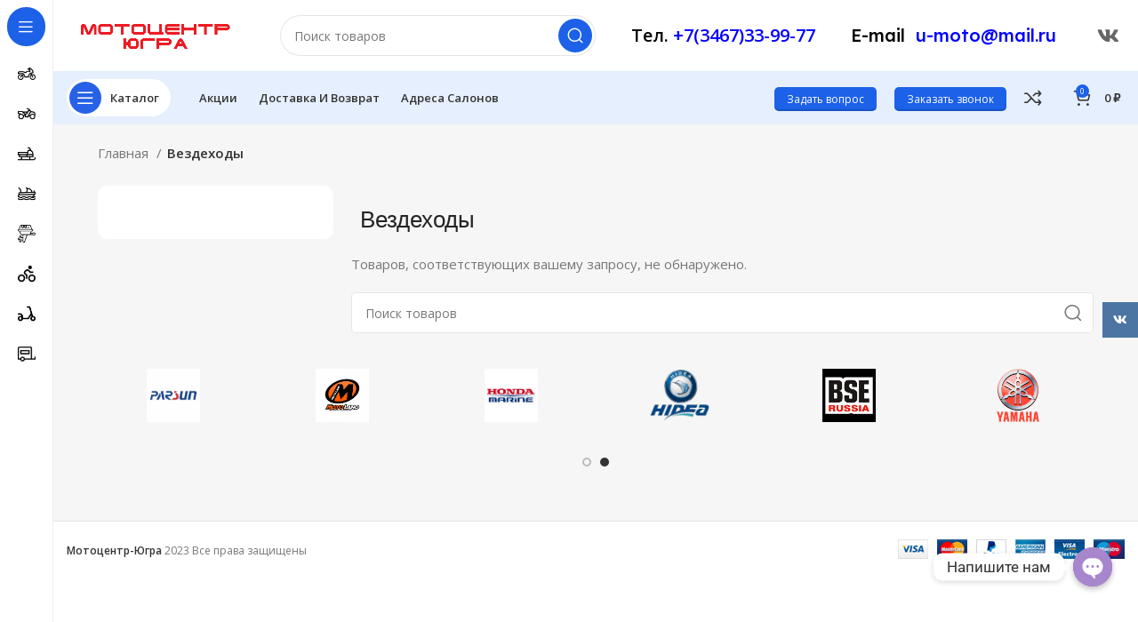

--- FILE ---
content_type: text/html; charset=UTF-8
request_url: https://motocentr-ugra.ru/product-category/vezdehody/
body_size: 24160
content:
<!DOCTYPE html>
<html lang="ru-RU">
<head>
	<meta charset="UTF-8">
	<link rel="profile" href="https://gmpg.org/xfn/11">
	<link rel="pingback" href="https://motocentr-ugra.ru/xmlrpc.php">

			<script>window.MSInputMethodContext && document.documentMode && document.write('<script src="https://motocentr-ugra.ru/wp-content/themes/woodmart/js/libs/ie11CustomProperties.min.js"><\/script>');</script>
		<title>Вездеходы &#8212; motocentr-ugra.ru</title>
<meta name='robots' content='max-image-preview:large' />
	<style>img:is([sizes="auto" i], [sizes^="auto," i]) { contain-intrinsic-size: 3000px 1500px }</style>
	<link rel='dns-prefetch' href='//fonts.googleapis.com' />
<link rel="alternate" type="application/rss+xml" title="motocentr-ugra.ru &raquo; Лента" href="https://motocentr-ugra.ru/feed/" />
<link rel="alternate" type="application/rss+xml" title="motocentr-ugra.ru &raquo; Лента комментариев" href="https://motocentr-ugra.ru/comments/feed/" />
<link rel="alternate" type="application/rss+xml" title="motocentr-ugra.ru &raquo; Лента элемента Вездеходы таксономии Категория" href="https://motocentr-ugra.ru/product-category/vezdehody/feed/" />
<link rel='stylesheet' id='bootstrap-css' href='https://motocentr-ugra.ru/wp-content/themes/woodmart/css/bootstrap-light.min.css?ver=7.1.3' type='text/css' media='all' />
<link rel='stylesheet' id='woodmart-style-css' href='https://motocentr-ugra.ru/wp-content/themes/woodmart/css/parts/base.min.css?ver=7.1.3' type='text/css' media='all' />
<link rel='stylesheet' id='wd-widget-price-filter-css' href='https://motocentr-ugra.ru/wp-content/themes/woodmart/css/parts/woo-widget-price-filter.min.css?ver=7.1.3' type='text/css' media='all' />
<link rel='stylesheet' id='wp-block-library-css' href='https://motocentr-ugra.ru/wp-includes/css/dist/block-library/style.min.css?ver=6.8.3' type='text/css' media='all' />
<style id='classic-theme-styles-inline-css' type='text/css'>
/*! This file is auto-generated */
.wp-block-button__link{color:#fff;background-color:#32373c;border-radius:9999px;box-shadow:none;text-decoration:none;padding:calc(.667em + 2px) calc(1.333em + 2px);font-size:1.125em}.wp-block-file__button{background:#32373c;color:#fff;text-decoration:none}
</style>
<style id='safe-svg-svg-icon-style-inline-css' type='text/css'>
.safe-svg-cover{text-align:center}.safe-svg-cover .safe-svg-inside{display:inline-block;max-width:100%}.safe-svg-cover svg{fill:currentColor;height:100%;max-height:100%;max-width:100%;width:100%}

</style>
<style id='global-styles-inline-css' type='text/css'>
:root{--wp--preset--aspect-ratio--square: 1;--wp--preset--aspect-ratio--4-3: 4/3;--wp--preset--aspect-ratio--3-4: 3/4;--wp--preset--aspect-ratio--3-2: 3/2;--wp--preset--aspect-ratio--2-3: 2/3;--wp--preset--aspect-ratio--16-9: 16/9;--wp--preset--aspect-ratio--9-16: 9/16;--wp--preset--color--black: #000000;--wp--preset--color--cyan-bluish-gray: #abb8c3;--wp--preset--color--white: #ffffff;--wp--preset--color--pale-pink: #f78da7;--wp--preset--color--vivid-red: #cf2e2e;--wp--preset--color--luminous-vivid-orange: #ff6900;--wp--preset--color--luminous-vivid-amber: #fcb900;--wp--preset--color--light-green-cyan: #7bdcb5;--wp--preset--color--vivid-green-cyan: #00d084;--wp--preset--color--pale-cyan-blue: #8ed1fc;--wp--preset--color--vivid-cyan-blue: #0693e3;--wp--preset--color--vivid-purple: #9b51e0;--wp--preset--gradient--vivid-cyan-blue-to-vivid-purple: linear-gradient(135deg,rgba(6,147,227,1) 0%,rgb(155,81,224) 100%);--wp--preset--gradient--light-green-cyan-to-vivid-green-cyan: linear-gradient(135deg,rgb(122,220,180) 0%,rgb(0,208,130) 100%);--wp--preset--gradient--luminous-vivid-amber-to-luminous-vivid-orange: linear-gradient(135deg,rgba(252,185,0,1) 0%,rgba(255,105,0,1) 100%);--wp--preset--gradient--luminous-vivid-orange-to-vivid-red: linear-gradient(135deg,rgba(255,105,0,1) 0%,rgb(207,46,46) 100%);--wp--preset--gradient--very-light-gray-to-cyan-bluish-gray: linear-gradient(135deg,rgb(238,238,238) 0%,rgb(169,184,195) 100%);--wp--preset--gradient--cool-to-warm-spectrum: linear-gradient(135deg,rgb(74,234,220) 0%,rgb(151,120,209) 20%,rgb(207,42,186) 40%,rgb(238,44,130) 60%,rgb(251,105,98) 80%,rgb(254,248,76) 100%);--wp--preset--gradient--blush-light-purple: linear-gradient(135deg,rgb(255,206,236) 0%,rgb(152,150,240) 100%);--wp--preset--gradient--blush-bordeaux: linear-gradient(135deg,rgb(254,205,165) 0%,rgb(254,45,45) 50%,rgb(107,0,62) 100%);--wp--preset--gradient--luminous-dusk: linear-gradient(135deg,rgb(255,203,112) 0%,rgb(199,81,192) 50%,rgb(65,88,208) 100%);--wp--preset--gradient--pale-ocean: linear-gradient(135deg,rgb(255,245,203) 0%,rgb(182,227,212) 50%,rgb(51,167,181) 100%);--wp--preset--gradient--electric-grass: linear-gradient(135deg,rgb(202,248,128) 0%,rgb(113,206,126) 100%);--wp--preset--gradient--midnight: linear-gradient(135deg,rgb(2,3,129) 0%,rgb(40,116,252) 100%);--wp--preset--font-size--small: 13px;--wp--preset--font-size--medium: 20px;--wp--preset--font-size--large: 36px;--wp--preset--font-size--x-large: 42px;--wp--preset--spacing--20: 0.44rem;--wp--preset--spacing--30: 0.67rem;--wp--preset--spacing--40: 1rem;--wp--preset--spacing--50: 1.5rem;--wp--preset--spacing--60: 2.25rem;--wp--preset--spacing--70: 3.38rem;--wp--preset--spacing--80: 5.06rem;--wp--preset--shadow--natural: 6px 6px 9px rgba(0, 0, 0, 0.2);--wp--preset--shadow--deep: 12px 12px 50px rgba(0, 0, 0, 0.4);--wp--preset--shadow--sharp: 6px 6px 0px rgba(0, 0, 0, 0.2);--wp--preset--shadow--outlined: 6px 6px 0px -3px rgba(255, 255, 255, 1), 6px 6px rgba(0, 0, 0, 1);--wp--preset--shadow--crisp: 6px 6px 0px rgba(0, 0, 0, 1);}:where(.is-layout-flex){gap: 0.5em;}:where(.is-layout-grid){gap: 0.5em;}body .is-layout-flex{display: flex;}.is-layout-flex{flex-wrap: wrap;align-items: center;}.is-layout-flex > :is(*, div){margin: 0;}body .is-layout-grid{display: grid;}.is-layout-grid > :is(*, div){margin: 0;}:where(.wp-block-columns.is-layout-flex){gap: 2em;}:where(.wp-block-columns.is-layout-grid){gap: 2em;}:where(.wp-block-post-template.is-layout-flex){gap: 1.25em;}:where(.wp-block-post-template.is-layout-grid){gap: 1.25em;}.has-black-color{color: var(--wp--preset--color--black) !important;}.has-cyan-bluish-gray-color{color: var(--wp--preset--color--cyan-bluish-gray) !important;}.has-white-color{color: var(--wp--preset--color--white) !important;}.has-pale-pink-color{color: var(--wp--preset--color--pale-pink) !important;}.has-vivid-red-color{color: var(--wp--preset--color--vivid-red) !important;}.has-luminous-vivid-orange-color{color: var(--wp--preset--color--luminous-vivid-orange) !important;}.has-luminous-vivid-amber-color{color: var(--wp--preset--color--luminous-vivid-amber) !important;}.has-light-green-cyan-color{color: var(--wp--preset--color--light-green-cyan) !important;}.has-vivid-green-cyan-color{color: var(--wp--preset--color--vivid-green-cyan) !important;}.has-pale-cyan-blue-color{color: var(--wp--preset--color--pale-cyan-blue) !important;}.has-vivid-cyan-blue-color{color: var(--wp--preset--color--vivid-cyan-blue) !important;}.has-vivid-purple-color{color: var(--wp--preset--color--vivid-purple) !important;}.has-black-background-color{background-color: var(--wp--preset--color--black) !important;}.has-cyan-bluish-gray-background-color{background-color: var(--wp--preset--color--cyan-bluish-gray) !important;}.has-white-background-color{background-color: var(--wp--preset--color--white) !important;}.has-pale-pink-background-color{background-color: var(--wp--preset--color--pale-pink) !important;}.has-vivid-red-background-color{background-color: var(--wp--preset--color--vivid-red) !important;}.has-luminous-vivid-orange-background-color{background-color: var(--wp--preset--color--luminous-vivid-orange) !important;}.has-luminous-vivid-amber-background-color{background-color: var(--wp--preset--color--luminous-vivid-amber) !important;}.has-light-green-cyan-background-color{background-color: var(--wp--preset--color--light-green-cyan) !important;}.has-vivid-green-cyan-background-color{background-color: var(--wp--preset--color--vivid-green-cyan) !important;}.has-pale-cyan-blue-background-color{background-color: var(--wp--preset--color--pale-cyan-blue) !important;}.has-vivid-cyan-blue-background-color{background-color: var(--wp--preset--color--vivid-cyan-blue) !important;}.has-vivid-purple-background-color{background-color: var(--wp--preset--color--vivid-purple) !important;}.has-black-border-color{border-color: var(--wp--preset--color--black) !important;}.has-cyan-bluish-gray-border-color{border-color: var(--wp--preset--color--cyan-bluish-gray) !important;}.has-white-border-color{border-color: var(--wp--preset--color--white) !important;}.has-pale-pink-border-color{border-color: var(--wp--preset--color--pale-pink) !important;}.has-vivid-red-border-color{border-color: var(--wp--preset--color--vivid-red) !important;}.has-luminous-vivid-orange-border-color{border-color: var(--wp--preset--color--luminous-vivid-orange) !important;}.has-luminous-vivid-amber-border-color{border-color: var(--wp--preset--color--luminous-vivid-amber) !important;}.has-light-green-cyan-border-color{border-color: var(--wp--preset--color--light-green-cyan) !important;}.has-vivid-green-cyan-border-color{border-color: var(--wp--preset--color--vivid-green-cyan) !important;}.has-pale-cyan-blue-border-color{border-color: var(--wp--preset--color--pale-cyan-blue) !important;}.has-vivid-cyan-blue-border-color{border-color: var(--wp--preset--color--vivid-cyan-blue) !important;}.has-vivid-purple-border-color{border-color: var(--wp--preset--color--vivid-purple) !important;}.has-vivid-cyan-blue-to-vivid-purple-gradient-background{background: var(--wp--preset--gradient--vivid-cyan-blue-to-vivid-purple) !important;}.has-light-green-cyan-to-vivid-green-cyan-gradient-background{background: var(--wp--preset--gradient--light-green-cyan-to-vivid-green-cyan) !important;}.has-luminous-vivid-amber-to-luminous-vivid-orange-gradient-background{background: var(--wp--preset--gradient--luminous-vivid-amber-to-luminous-vivid-orange) !important;}.has-luminous-vivid-orange-to-vivid-red-gradient-background{background: var(--wp--preset--gradient--luminous-vivid-orange-to-vivid-red) !important;}.has-very-light-gray-to-cyan-bluish-gray-gradient-background{background: var(--wp--preset--gradient--very-light-gray-to-cyan-bluish-gray) !important;}.has-cool-to-warm-spectrum-gradient-background{background: var(--wp--preset--gradient--cool-to-warm-spectrum) !important;}.has-blush-light-purple-gradient-background{background: var(--wp--preset--gradient--blush-light-purple) !important;}.has-blush-bordeaux-gradient-background{background: var(--wp--preset--gradient--blush-bordeaux) !important;}.has-luminous-dusk-gradient-background{background: var(--wp--preset--gradient--luminous-dusk) !important;}.has-pale-ocean-gradient-background{background: var(--wp--preset--gradient--pale-ocean) !important;}.has-electric-grass-gradient-background{background: var(--wp--preset--gradient--electric-grass) !important;}.has-midnight-gradient-background{background: var(--wp--preset--gradient--midnight) !important;}.has-small-font-size{font-size: var(--wp--preset--font-size--small) !important;}.has-medium-font-size{font-size: var(--wp--preset--font-size--medium) !important;}.has-large-font-size{font-size: var(--wp--preset--font-size--large) !important;}.has-x-large-font-size{font-size: var(--wp--preset--font-size--x-large) !important;}
:where(.wp-block-post-template.is-layout-flex){gap: 1.25em;}:where(.wp-block-post-template.is-layout-grid){gap: 1.25em;}
:where(.wp-block-columns.is-layout-flex){gap: 2em;}:where(.wp-block-columns.is-layout-grid){gap: 2em;}
:root :where(.wp-block-pullquote){font-size: 1.5em;line-height: 1.6;}
</style>
<link rel='stylesheet' id='chaty-css-css' href='https://motocentr-ugra.ru/wp-content/plugins/chaty-pro/css/chaty-front.min.css?ver=3.0.81710398583' type='text/css' media='all' />
<style id='woocommerce-inline-inline-css' type='text/css'>
.woocommerce form .form-row .required { visibility: visible; }
</style>
<link rel='stylesheet' id='brands-styles-css' href='https://motocentr-ugra.ru/wp-content/plugins/woocommerce/assets/css/brands.css?ver=10.3.4' type='text/css' media='all' />
<link rel='stylesheet' id='elementor-icons-css' href='https://motocentr-ugra.ru/wp-content/plugins/elementor/assets/lib/eicons/css/elementor-icons.min.css?ver=5.44.0' type='text/css' media='all' />
<link rel='stylesheet' id='elementor-frontend-css' href='https://motocentr-ugra.ru/wp-content/plugins/elementor/assets/css/frontend.min.css?ver=3.32.5' type='text/css' media='all' />
<link rel='stylesheet' id='elementor-post-6-css' href='https://motocentr-ugra.ru/wp-content/uploads/elementor/css/post-6.css?ver=1762324986' type='text/css' media='all' />
<link rel='stylesheet' id='wd-widget-wd-layered-nav-css' href='https://motocentr-ugra.ru/wp-content/themes/woodmart/css/parts/woo-widget-wd-layered-nav.min.css?ver=7.1.3' type='text/css' media='all' />
<link rel='stylesheet' id='wd-woo-mod-swatches-base-css' href='https://motocentr-ugra.ru/wp-content/themes/woodmart/css/parts/woo-mod-swatches-base.min.css?ver=7.1.3' type='text/css' media='all' />
<link rel='stylesheet' id='wd-woo-mod-swatches-filter-css' href='https://motocentr-ugra.ru/wp-content/themes/woodmart/css/parts/woo-mod-swatches-filter.min.css?ver=7.1.3' type='text/css' media='all' />
<link rel='stylesheet' id='wd-widget-slider-price-filter-css' href='https://motocentr-ugra.ru/wp-content/themes/woodmart/css/parts/woo-widget-slider-price-filter.min.css?ver=7.1.3' type='text/css' media='all' />
<link rel='stylesheet' id='wd-wp-gutenberg-css' href='https://motocentr-ugra.ru/wp-content/themes/woodmart/css/parts/wp-gutenberg.min.css?ver=7.1.3' type='text/css' media='all' />
<link rel='stylesheet' id='wd-wpcf7-css' href='https://motocentr-ugra.ru/wp-content/themes/woodmart/css/parts/int-wpcf7.min.css?ver=7.1.3' type='text/css' media='all' />
<link rel='stylesheet' id='wd-revolution-slider-css' href='https://motocentr-ugra.ru/wp-content/themes/woodmart/css/parts/int-rev-slider.min.css?ver=7.1.3' type='text/css' media='all' />
<link rel='stylesheet' id='wd-elementor-base-css' href='https://motocentr-ugra.ru/wp-content/themes/woodmart/css/parts/int-elem-base.min.css?ver=7.1.3' type='text/css' media='all' />
<link rel='stylesheet' id='wd-woocommerce-base-css' href='https://motocentr-ugra.ru/wp-content/themes/woodmart/css/parts/woocommerce-base.min.css?ver=7.1.3' type='text/css' media='all' />
<link rel='stylesheet' id='wd-mod-star-rating-css' href='https://motocentr-ugra.ru/wp-content/themes/woodmart/css/parts/mod-star-rating.min.css?ver=7.1.3' type='text/css' media='all' />
<link rel='stylesheet' id='wd-woo-el-track-order-css' href='https://motocentr-ugra.ru/wp-content/themes/woodmart/css/parts/woo-el-track-order.min.css?ver=7.1.3' type='text/css' media='all' />
<link rel='stylesheet' id='wd-woo-gutenberg-css' href='https://motocentr-ugra.ru/wp-content/themes/woodmart/css/parts/woo-gutenberg.min.css?ver=7.1.3' type='text/css' media='all' />
<link rel='stylesheet' id='wd-woo-opt-free-progress-bar-css' href='https://motocentr-ugra.ru/wp-content/themes/woodmart/css/parts/woo-opt-free-progress-bar.min.css?ver=7.1.3' type='text/css' media='all' />
<link rel='stylesheet' id='wd-woo-mod-progress-bar-css' href='https://motocentr-ugra.ru/wp-content/themes/woodmart/css/parts/woo-mod-progress-bar.min.css?ver=7.1.3' type='text/css' media='all' />
<link rel='stylesheet' id='wd-widget-active-filters-css' href='https://motocentr-ugra.ru/wp-content/themes/woodmart/css/parts/woo-widget-active-filters.min.css?ver=7.1.3' type='text/css' media='all' />
<link rel='stylesheet' id='wd-widget-collapse-css' href='https://motocentr-ugra.ru/wp-content/themes/woodmart/css/parts/opt-widget-collapse.min.css?ver=7.1.3' type='text/css' media='all' />
<link rel='stylesheet' id='wd-woo-shop-opt-shop-ajax-css' href='https://motocentr-ugra.ru/wp-content/themes/woodmart/css/parts/woo-shop-opt-shop-ajax.min.css?ver=7.1.3' type='text/css' media='all' />
<link rel='stylesheet' id='wd-woo-shop-builder-css' href='https://motocentr-ugra.ru/wp-content/themes/woodmart/css/parts/woo-shop-builder.min.css?ver=7.1.3' type='text/css' media='all' />
<link rel='stylesheet' id='wd-woo-opt-hide-larger-price-css' href='https://motocentr-ugra.ru/wp-content/themes/woodmart/css/parts/woo-opt-hide-larger-price.min.css?ver=7.1.3' type='text/css' media='all' />
<link rel='stylesheet' id='wd-woo-mod-shop-attributes-css' href='https://motocentr-ugra.ru/wp-content/themes/woodmart/css/parts/woo-mod-shop-attributes.min.css?ver=7.1.3' type='text/css' media='all' />
<link rel='stylesheet' id='child-style-css' href='https://motocentr-ugra.ru/wp-content/themes/woodmart-child/style.css?ver=7.1.3' type='text/css' media='all' />
<link rel='stylesheet' id='wd-mod-nav-vertical-css' href='https://motocentr-ugra.ru/wp-content/themes/woodmart/css/parts/mod-nav-vertical.min.css?ver=7.1.3' type='text/css' media='all' />
<link rel='stylesheet' id='wd-header-base-css' href='https://motocentr-ugra.ru/wp-content/themes/woodmart/css/parts/header-base.min.css?ver=7.1.3' type='text/css' media='all' />
<link rel='stylesheet' id='wd-mod-tools-css' href='https://motocentr-ugra.ru/wp-content/themes/woodmart/css/parts/mod-tools.min.css?ver=7.1.3' type='text/css' media='all' />
<link rel='stylesheet' id='wd-header-search-css' href='https://motocentr-ugra.ru/wp-content/themes/woodmart/css/parts/header-el-search.min.css?ver=7.1.3' type='text/css' media='all' />
<link rel='stylesheet' id='wd-header-search-form-css' href='https://motocentr-ugra.ru/wp-content/themes/woodmart/css/parts/header-el-search-form.min.css?ver=7.1.3' type='text/css' media='all' />
<link rel='stylesheet' id='wd-wd-search-results-css' href='https://motocentr-ugra.ru/wp-content/themes/woodmart/css/parts/wd-search-results.min.css?ver=7.1.3' type='text/css' media='all' />
<link rel='stylesheet' id='wd-wd-search-form-css' href='https://motocentr-ugra.ru/wp-content/themes/woodmart/css/parts/wd-search-form.min.css?ver=7.1.3' type='text/css' media='all' />
<link rel='stylesheet' id='wd-header-elements-base-css' href='https://motocentr-ugra.ru/wp-content/themes/woodmart/css/parts/header-el-base.min.css?ver=7.1.3' type='text/css' media='all' />
<link rel='stylesheet' id='wd-info-box-css' href='https://motocentr-ugra.ru/wp-content/themes/woodmart/css/parts/el-info-box.min.css?ver=7.1.3' type='text/css' media='all' />
<link rel='stylesheet' id='wd-social-icons-css' href='https://motocentr-ugra.ru/wp-content/themes/woodmart/css/parts/el-social-icons.min.css?ver=7.1.3' type='text/css' media='all' />
<link rel='stylesheet' id='wd-mod-tools-design-8-css' href='https://motocentr-ugra.ru/wp-content/themes/woodmart/css/parts/mod-tools-design-8.min.css?ver=7.1.3' type='text/css' media='all' />
<link rel='stylesheet' id='wd-header-cart-side-css' href='https://motocentr-ugra.ru/wp-content/themes/woodmart/css/parts/header-el-cart-side.min.css?ver=7.1.3' type='text/css' media='all' />
<link rel='stylesheet' id='wd-woo-mod-quantity-css' href='https://motocentr-ugra.ru/wp-content/themes/woodmart/css/parts/woo-mod-quantity.min.css?ver=7.1.3' type='text/css' media='all' />
<link rel='stylesheet' id='wd-header-cart-css' href='https://motocentr-ugra.ru/wp-content/themes/woodmart/css/parts/header-el-cart.min.css?ver=7.1.3' type='text/css' media='all' />
<link rel='stylesheet' id='wd-widget-shopping-cart-css' href='https://motocentr-ugra.ru/wp-content/themes/woodmart/css/parts/woo-widget-shopping-cart.min.css?ver=7.1.3' type='text/css' media='all' />
<link rel='stylesheet' id='wd-widget-product-list-css' href='https://motocentr-ugra.ru/wp-content/themes/woodmart/css/parts/woo-widget-product-list.min.css?ver=7.1.3' type='text/css' media='all' />
<link rel='stylesheet' id='wd-woo-mod-swatches-style-1-css' href='https://motocentr-ugra.ru/wp-content/themes/woodmart/css/parts/woo-mod-swatches-style-1.min.css?ver=7.1.3' type='text/css' media='all' />
<link rel='stylesheet' id='wd-el-off-canvas-column-btn-css' href='https://motocentr-ugra.ru/wp-content/themes/woodmart/css/parts/el-off-canvas-column-btn.min.css?ver=7.1.3' type='text/css' media='all' />
<link rel='stylesheet' id='wd-off-canvas-sidebar-css' href='https://motocentr-ugra.ru/wp-content/themes/woodmart/css/parts/opt-off-canvas-sidebar.min.css?ver=7.1.3' type='text/css' media='all' />
<link rel='stylesheet' id='wd-woo-shop-el-products-per-page-css' href='https://motocentr-ugra.ru/wp-content/themes/woodmart/css/parts/woo-shop-el-products-per-page.min.css?ver=7.1.3' type='text/css' media='all' />
<link rel='stylesheet' id='wd-woo-shop-el-products-view-css' href='https://motocentr-ugra.ru/wp-content/themes/woodmart/css/parts/woo-shop-el-products-view.min.css?ver=7.1.3' type='text/css' media='all' />
<link rel='stylesheet' id='wd-woo-shop-el-order-by-css' href='https://motocentr-ugra.ru/wp-content/themes/woodmart/css/parts/woo-shop-el-order-by.min.css?ver=7.1.3' type='text/css' media='all' />
<link rel='stylesheet' id='wd-sticky-loader-css' href='https://motocentr-ugra.ru/wp-content/themes/woodmart/css/parts/mod-sticky-loader.min.css?ver=7.1.3' type='text/css' media='all' />
<link rel='stylesheet' id='wd-owl-carousel-css' href='https://motocentr-ugra.ru/wp-content/themes/woodmart/css/parts/lib-owl-carousel.min.css?ver=7.1.3' type='text/css' media='all' />
<link rel='stylesheet' id='wd-brands-css' href='https://motocentr-ugra.ru/wp-content/themes/woodmart/css/parts/el-brand.min.css?ver=7.1.3' type='text/css' media='all' />
<link rel='stylesheet' id='wd-footer-base-css' href='https://motocentr-ugra.ru/wp-content/themes/woodmart/css/parts/footer-base.min.css?ver=7.1.3' type='text/css' media='all' />
<link rel='stylesheet' id='wd-scroll-top-css' href='https://motocentr-ugra.ru/wp-content/themes/woodmart/css/parts/opt-scrolltotop.min.css?ver=7.1.3' type='text/css' media='all' />
<link rel='stylesheet' id='wd-sticky-social-buttons-css' href='https://motocentr-ugra.ru/wp-content/themes/woodmart/css/parts/opt-sticky-social.min.css?ver=7.1.3' type='text/css' media='all' />
<link rel='stylesheet' id='wd-bottom-toolbar-css' href='https://motocentr-ugra.ru/wp-content/themes/woodmart/css/parts/opt-bottom-toolbar.min.css?ver=7.1.3' type='text/css' media='all' />
<link rel='stylesheet' id='wd-mod-sticky-sidebar-opener-css' href='https://motocentr-ugra.ru/wp-content/themes/woodmart/css/parts/mod-sticky-sidebar-opener.min.css?ver=7.1.3' type='text/css' media='all' />
<link rel='stylesheet' id='xts-style-header_331220-css' href='https://motocentr-ugra.ru/wp-content/uploads/2023/07/xts-header_331220-1688340494.css?ver=7.1.3' type='text/css' media='all' />
<link rel='stylesheet' id='xts-style-theme_settings_default-css' href='https://motocentr-ugra.ru/wp-content/uploads/2025/01/xts-theme_settings_default-1738155131.css?ver=7.1.3' type='text/css' media='all' />
<link rel='stylesheet' id='xts-style-theme_settings_3-css' href='https://motocentr-ugra.ru/wp-content/uploads/2025/01/xts-theme_settings_3-1738155131.css?ver=7.1.3' type='text/css' media='all' />
<link rel='stylesheet' id='xts-google-fonts-css' href='https://fonts.googleapis.com/css?family=Open+Sans%3A400%2C600%7CLexend+Deca%3A400%2C600%2C500%2C700&#038;ver=7.1.3' type='text/css' media='all' />
<link rel='stylesheet' id='elementor-gf-local-roboto-css' href='https://motocentr-ugra.ru/wp-content/uploads/elementor/google-fonts/css/roboto.css?ver=1742287431' type='text/css' media='all' />
<link rel='stylesheet' id='elementor-gf-local-robotoslab-css' href='https://motocentr-ugra.ru/wp-content/uploads/elementor/google-fonts/css/robotoslab.css?ver=1742287444' type='text/css' media='all' />
<script type="text/javascript" src="https://motocentr-ugra.ru/wp-includes/js/jquery/jquery.min.js?ver=3.7.1" id="jquery-core-js"></script>
<script type="text/javascript" src="https://motocentr-ugra.ru/wp-includes/js/jquery/jquery-migrate.min.js?ver=3.4.1" id="jquery-migrate-js"></script>
<script type="text/javascript" src="https://motocentr-ugra.ru/wp-content/plugins/woocommerce/assets/js/jquery-blockui/jquery.blockUI.min.js?ver=2.7.0-wc.10.3.4" id="wc-jquery-blockui-js" defer="defer" data-wp-strategy="defer"></script>
<script type="text/javascript" id="wc-add-to-cart-js-extra">
/* <![CDATA[ */
var wc_add_to_cart_params = {"ajax_url":"\/wp-admin\/admin-ajax.php","wc_ajax_url":"\/?wc-ajax=%%endpoint%%","i18n_view_cart":"\u041f\u0440\u043e\u0441\u043c\u043e\u0442\u0440 \u043a\u043e\u0440\u0437\u0438\u043d\u044b","cart_url":"https:\/\/motocentr-ugra.ru\/cart\/","is_cart":"","cart_redirect_after_add":"no"};
/* ]]> */
</script>
<script type="text/javascript" src="https://motocentr-ugra.ru/wp-content/plugins/woocommerce/assets/js/frontend/add-to-cart.min.js?ver=10.3.4" id="wc-add-to-cart-js" defer="defer" data-wp-strategy="defer"></script>
<script type="text/javascript" src="https://motocentr-ugra.ru/wp-content/plugins/woocommerce/assets/js/js-cookie/js.cookie.min.js?ver=2.1.4-wc.10.3.4" id="wc-js-cookie-js" defer="defer" data-wp-strategy="defer"></script>
<script type="text/javascript" id="woocommerce-js-extra">
/* <![CDATA[ */
var woocommerce_params = {"ajax_url":"\/wp-admin\/admin-ajax.php","wc_ajax_url":"\/?wc-ajax=%%endpoint%%","i18n_password_show":"\u041f\u043e\u043a\u0430\u0437\u0430\u0442\u044c \u043f\u0430\u0440\u043e\u043b\u044c","i18n_password_hide":"\u0421\u043a\u0440\u044b\u0442\u044c \u043f\u0430\u0440\u043e\u043b\u044c"};
/* ]]> */
</script>
<script type="text/javascript" src="https://motocentr-ugra.ru/wp-content/plugins/woocommerce/assets/js/frontend/woocommerce.min.js?ver=10.3.4" id="woocommerce-js" defer="defer" data-wp-strategy="defer"></script>
<script type="text/javascript" src="https://motocentr-ugra.ru/wp-content/themes/woodmart/js/libs/device.min.js?ver=7.1.3" id="wd-device-library-js"></script>
<link rel="https://api.w.org/" href="https://motocentr-ugra.ru/wp-json/" /><link rel="alternate" title="JSON" type="application/json" href="https://motocentr-ugra.ru/wp-json/wp/v2/product_cat/355" /><link rel="EditURI" type="application/rsd+xml" title="RSD" href="https://motocentr-ugra.ru/xmlrpc.php?rsd" />
<meta name="generator" content="WordPress 6.8.3" />
<meta name="generator" content="WooCommerce 10.3.4" />
					<meta name="viewport" content="width=device-width, initial-scale=1.0, maximum-scale=1.0, user-scalable=no">
										<noscript><style>.woocommerce-product-gallery{ opacity: 1 !important; }</style></noscript>
	<meta name="generator" content="Elementor 3.32.5; features: additional_custom_breakpoints; settings: css_print_method-external, google_font-enabled, font_display-swap">
			<style>
				.e-con.e-parent:nth-of-type(n+4):not(.e-lazyloaded):not(.e-no-lazyload),
				.e-con.e-parent:nth-of-type(n+4):not(.e-lazyloaded):not(.e-no-lazyload) * {
					background-image: none !important;
				}
				@media screen and (max-height: 1024px) {
					.e-con.e-parent:nth-of-type(n+3):not(.e-lazyloaded):not(.e-no-lazyload),
					.e-con.e-parent:nth-of-type(n+3):not(.e-lazyloaded):not(.e-no-lazyload) * {
						background-image: none !important;
					}
				}
				@media screen and (max-height: 640px) {
					.e-con.e-parent:nth-of-type(n+2):not(.e-lazyloaded):not(.e-no-lazyload),
					.e-con.e-parent:nth-of-type(n+2):not(.e-lazyloaded):not(.e-no-lazyload) * {
						background-image: none !important;
					}
				}
			</style>
			<meta name="generator" content="Powered by Slider Revolution 6.6.14 - responsive, Mobile-Friendly Slider Plugin for WordPress with comfortable drag and drop interface." />
<link rel="icon" href="https://motocentr-ugra.ru/wp-content/uploads/2023/06/cropped-m-32x32.jpg" sizes="32x32" />
<link rel="icon" href="https://motocentr-ugra.ru/wp-content/uploads/2023/06/cropped-m-192x192.jpg" sizes="192x192" />
<link rel="apple-touch-icon" href="https://motocentr-ugra.ru/wp-content/uploads/2023/06/cropped-m-180x180.jpg" />
<meta name="msapplication-TileImage" content="https://motocentr-ugra.ru/wp-content/uploads/2023/06/cropped-m-270x270.jpg" />
<script>function setREVStartSize(e){
			//window.requestAnimationFrame(function() {
				window.RSIW = window.RSIW===undefined ? window.innerWidth : window.RSIW;
				window.RSIH = window.RSIH===undefined ? window.innerHeight : window.RSIH;
				try {
					var pw = document.getElementById(e.c).parentNode.offsetWidth,
						newh;
					pw = pw===0 || isNaN(pw) || (e.l=="fullwidth" || e.layout=="fullwidth") ? window.RSIW : pw;
					e.tabw = e.tabw===undefined ? 0 : parseInt(e.tabw);
					e.thumbw = e.thumbw===undefined ? 0 : parseInt(e.thumbw);
					e.tabh = e.tabh===undefined ? 0 : parseInt(e.tabh);
					e.thumbh = e.thumbh===undefined ? 0 : parseInt(e.thumbh);
					e.tabhide = e.tabhide===undefined ? 0 : parseInt(e.tabhide);
					e.thumbhide = e.thumbhide===undefined ? 0 : parseInt(e.thumbhide);
					e.mh = e.mh===undefined || e.mh=="" || e.mh==="auto" ? 0 : parseInt(e.mh,0);
					if(e.layout==="fullscreen" || e.l==="fullscreen")
						newh = Math.max(e.mh,window.RSIH);
					else{
						e.gw = Array.isArray(e.gw) ? e.gw : [e.gw];
						for (var i in e.rl) if (e.gw[i]===undefined || e.gw[i]===0) e.gw[i] = e.gw[i-1];
						e.gh = e.el===undefined || e.el==="" || (Array.isArray(e.el) && e.el.length==0)? e.gh : e.el;
						e.gh = Array.isArray(e.gh) ? e.gh : [e.gh];
						for (var i in e.rl) if (e.gh[i]===undefined || e.gh[i]===0) e.gh[i] = e.gh[i-1];
											
						var nl = new Array(e.rl.length),
							ix = 0,
							sl;
						e.tabw = e.tabhide>=pw ? 0 : e.tabw;
						e.thumbw = e.thumbhide>=pw ? 0 : e.thumbw;
						e.tabh = e.tabhide>=pw ? 0 : e.tabh;
						e.thumbh = e.thumbhide>=pw ? 0 : e.thumbh;
						for (var i in e.rl) nl[i] = e.rl[i]<window.RSIW ? 0 : e.rl[i];
						sl = nl[0];
						for (var i in nl) if (sl>nl[i] && nl[i]>0) { sl = nl[i]; ix=i;}
						var m = pw>(e.gw[ix]+e.tabw+e.thumbw) ? 1 : (pw-(e.tabw+e.thumbw)) / (e.gw[ix]);
						newh =  (e.gh[ix] * m) + (e.tabh + e.thumbh);
					}
					var el = document.getElementById(e.c);
					if (el!==null && el) el.style.height = newh+"px";
					el = document.getElementById(e.c+"_wrapper");
					if (el!==null && el) {
						el.style.height = newh+"px";
						el.style.display = "block";
					}
				} catch(e){
					console.log("Failure at Presize of Slider:" + e)
				}
			//});
		  };</script>
<style>
		
		</style>			<link rel="stylesheet" id="wd-opt-sticky-nav-css" href="https://motocentr-ugra.ru/wp-content/themes/woodmart/css/parts/opt-sticky-nav.min.css?ver=7.1.3" type="text/css" media="all" /> 			<style id="wpforms-css-vars-root">
				:root {
					--wpforms-field-border-radius: 3px;
--wpforms-field-background-color: #ffffff;
--wpforms-field-border-color: rgba( 0, 0, 0, 0.25 );
--wpforms-field-text-color: rgba( 0, 0, 0, 0.7 );
--wpforms-label-color: rgba( 0, 0, 0, 0.85 );
--wpforms-label-sublabel-color: rgba( 0, 0, 0, 0.55 );
--wpforms-label-error-color: #d63637;
--wpforms-button-border-radius: 3px;
--wpforms-button-background-color: #066aab;
--wpforms-button-text-color: #ffffff;
--wpforms-field-size-input-height: 43px;
--wpforms-field-size-input-spacing: 15px;
--wpforms-field-size-font-size: 16px;
--wpforms-field-size-line-height: 19px;
--wpforms-field-size-padding-h: 14px;
--wpforms-field-size-checkbox-size: 16px;
--wpforms-field-size-sublabel-spacing: 5px;
--wpforms-field-size-icon-size: 1;
--wpforms-label-size-font-size: 16px;
--wpforms-label-size-line-height: 19px;
--wpforms-label-size-sublabel-font-size: 14px;
--wpforms-label-size-sublabel-line-height: 17px;
--wpforms-button-size-font-size: 17px;
--wpforms-button-size-height: 41px;
--wpforms-button-size-padding-h: 15px;
--wpforms-button-size-margin-top: 10px;

				}
			</style></head>

<body class="archive tax-product_cat term-vezdehody term-355 wp-theme-woodmart wp-child-theme-woodmart-child theme-woodmart woocommerce woocommerce-page woocommerce-no-js wrapper-custom  categories-accordion-on woodmart-archive-shop woodmart-ajax-shop-on offcanvas-sidebar-mobile offcanvas-sidebar-tablet sticky-toolbar-on hide-larger-price wd-sticky-nav-enabled elementor-default elementor-kit-6">
			<script type="text/javascript" id="wd-flicker-fix">// Flicker fix.</script>	
				<div class="wd-sticky-nav wd-hide-md">
				<div class="wd-sticky-nav-title">
					<span>
						Каталог					</span>
				</div>

				<ul id="menu-sticky-navigation-mega-electronics" class="menu wd-nav wd-nav-vertical wd-nav-sticky"><li id="menu-item-10088" class="menu-item menu-item-type-taxonomy menu-item-object-product_cat menu-item-10088 item-level-0 menu-simple-dropdown wd-event-hover" ><a href="https://motocentr-ugra.ru/product-category/mototehnika/" class="woodmart-nav-link"><img width="128" height="128" src="https://motocentr-ugra.ru/wp-content/uploads/2023/06/moto-1.png" class="wd-nav-img" alt="" decoding="async" /><span class="nav-link-text">Мототехника</span></a></li>
<li id="menu-item-9903" class="menu-item menu-item-type-taxonomy menu-item-object-product_cat menu-item-9903 item-level-0 menu-simple-dropdown wd-event-hover" ><a href="https://motocentr-ugra.ru/product-category/kvadroczikly/" class="woodmart-nav-link"><img width="128" height="128" src="https://motocentr-ugra.ru/wp-content/uploads/2023/06/kvodro.png" class="wd-nav-img" alt="" decoding="async" /><span class="nav-link-text">Квадроциклы</span></a></li>
<li id="menu-item-9912" class="menu-item menu-item-type-taxonomy menu-item-object-product_cat menu-item-9912 item-level-0 menu-simple-dropdown wd-event-hover" ><a href="https://motocentr-ugra.ru/product-category/snegohody/" class="woodmart-nav-link"><img width="150" height="150" src="https://motocentr-ugra.ru/wp-content/uploads/2023/06/snegohozh-150x150.png" class="wd-nav-img" alt="" decoding="async" srcset="https://motocentr-ugra.ru/wp-content/uploads/2023/06/snegohozh-150x150.png 150w, https://motocentr-ugra.ru/wp-content/uploads/2023/06/snegohozh-300x300.png 300w, https://motocentr-ugra.ru/wp-content/uploads/2023/06/snegohozh.png 512w" sizes="(max-width: 150px) 100vw, 150px" /><span class="nav-link-text">Снегоходы</span></a></li>
<li id="menu-item-9926" class="menu-item menu-item-type-taxonomy menu-item-object-product_cat menu-item-9926 item-level-0 menu-simple-dropdown wd-event-hover" ><a href="https://motocentr-ugra.ru/product-category/alyuminievye-lodki/" class="woodmart-nav-link"><img loading="lazy" width="150" height="150" src="https://motocentr-ugra.ru/wp-content/uploads/2023/06/lodka3-150x150.png" class="wd-nav-img" alt="" decoding="async" srcset="https://motocentr-ugra.ru/wp-content/uploads/2023/06/lodka3-150x150.png 150w, https://motocentr-ugra.ru/wp-content/uploads/2023/06/lodka3-300x300.png 300w, https://motocentr-ugra.ru/wp-content/uploads/2023/06/lodka3.png 512w" sizes="(max-width: 150px) 100vw, 150px" /><span class="nav-link-text">Алюминиевые лодки</span></a></li>
<li id="menu-item-9919" class="menu-item menu-item-type-taxonomy menu-item-object-product_cat menu-item-9919 item-level-0 menu-simple-dropdown wd-event-hover" ><a href="https://motocentr-ugra.ru/product-category/lodochnye-motory/" class="woodmart-nav-link"><img loading="lazy" width="150" height="150" src="https://motocentr-ugra.ru/wp-content/uploads/2023/06/lodochnyj-motor-1-150x150.png" class="wd-nav-img" alt="" decoding="async" srcset="https://motocentr-ugra.ru/wp-content/uploads/2023/06/lodochnyj-motor-1-150x150.png 150w, https://motocentr-ugra.ru/wp-content/uploads/2023/06/lodochnyj-motor-1-300x300.png 300w, https://motocentr-ugra.ru/wp-content/uploads/2023/06/lodochnyj-motor-1.png 512w" sizes="(max-width: 150px) 100vw, 150px" /><span class="nav-link-text">Лодочные моторы</span></a></li>
<li id="menu-item-9933" class="menu-item menu-item-type-taxonomy menu-item-object-product_cat menu-item-9933 item-level-0 menu-simple-dropdown wd-event-hover" ><a href="https://motocentr-ugra.ru/product-category/velosipedy/" class="woodmart-nav-link"><img loading="lazy" width="128" height="128" src="https://motocentr-ugra.ru/wp-content/uploads/2023/06/6627606.png" class="wd-nav-img" alt="" decoding="async" /><span class="nav-link-text">Велосипеды</span></a></li>
<li id="menu-item-9934" class="menu-item menu-item-type-taxonomy menu-item-object-product_cat menu-item-9934 item-level-0 menu-simple-dropdown wd-event-hover" ><a href="https://motocentr-ugra.ru/product-category/elektrosamokaty/" class="woodmart-nav-link"><img loading="lazy" width="150" height="150" src="https://motocentr-ugra.ru/wp-content/uploads/2023/06/samokat1-150x150.png" class="wd-nav-img" alt="" decoding="async" srcset="https://motocentr-ugra.ru/wp-content/uploads/2023/06/samokat1-150x150.png 150w, https://motocentr-ugra.ru/wp-content/uploads/2023/06/samokat1-300x300.png 300w, https://motocentr-ugra.ru/wp-content/uploads/2023/06/samokat1.png 512w" sizes="(max-width: 150px) 100vw, 150px" /><span class="nav-link-text">Электросамокаты</span></a></li>
<li id="menu-item-9929" class="menu-item menu-item-type-taxonomy menu-item-object-product_cat menu-item-9929 item-level-0 menu-simple-dropdown wd-event-hover" ><a href="https://motocentr-ugra.ru/product-category/priczepy-sani/" class="woodmart-nav-link"><img loading="lazy" width="128" height="128" src="https://motocentr-ugra.ru/wp-content/uploads/2023/06/priczep-1.png" class="wd-nav-img" alt="" decoding="async" /><span class="nav-link-text">Прицепы, сани</span></a></li>
</ul>							</div>
		
	<div class="website-wrapper">
									<header class="whb-header whb-header_331220 whb-sticky-shadow whb-scroll-stick whb-sticky-real whb-hide-on-scroll">
					<div class="whb-main-header">
	
<div class="whb-row whb-general-header whb-not-sticky-row whb-without-bg whb-without-border whb-color-dark whb-flex-flex-middle">
	<div class="container">
		<div class="whb-flex-row whb-general-header-inner">
			<div class="whb-column whb-col-left whb-visible-lg">
	<div class="site-logo">
	<a href="https://motocentr-ugra.ru/" class="wd-logo wd-main-logo" rel="home">
		<img loading="lazy" width="866" height="232" src="https://motocentr-ugra.ru/wp-content/uploads/2023/05/Мотоцентр-югра-лого-1.jpg" class="attachment-full size-full" alt="" style="max-width:200px;" decoding="async" srcset="https://motocentr-ugra.ru/wp-content/uploads/2023/05/Мотоцентр-югра-лого-1.jpg 866w, https://motocentr-ugra.ru/wp-content/uploads/2023/05/Мотоцентр-югра-лого-1-150x40.jpg 150w, https://motocentr-ugra.ru/wp-content/uploads/2023/05/Мотоцентр-югра-лого-1-300x80.jpg 300w, https://motocentr-ugra.ru/wp-content/uploads/2023/05/Мотоцентр-югра-лого-1-768x206.jpg 768w" sizes="(max-width: 866px) 100vw, 866px" />	</a>
	</div>
</div>
<div class="whb-column whb-col-center whb-visible-lg">
	<div class="whb-space-element " style="width:20px;"></div>			<div class="wd-search-form wd-header-search-form wd-display-form whb-1yjd6g8pvqgh79uo6oce">
				
				
				<form role="search" method="get" class="searchform  wd-style-with-bg-2 wd-cat-style-bordered woodmart-ajax-search" action="https://motocentr-ugra.ru/"  data-thumbnail="1" data-price="1" data-post_type="product" data-count="20" data-sku="0" data-symbols_count="3">
					<input type="text" class="s" placeholder="Поиск товаров" value="" name="s" aria-label="Поиск" title="Поиск товаров" required/>
					<input type="hidden" name="post_type" value="product">
										<button type="submit" class="searchsubmit">
						<span>
							Поиск						</span>
											</button>
				</form>

				
				
									<div class="search-results-wrapper">
						<div class="wd-dropdown-results wd-scroll wd-dropdown">
							<div class="wd-scroll-content"></div>
						</div>
					</div>
				
				
							</div>
		<div class="whb-space-element " style="width:20px;"></div></div>
<div class="whb-column whb-col-right whb-visible-lg">
				<div class="info-box-wrapper  whb-pib2kc048q2n444im8gr">
				<div id="wd-696c21aee04f1" class=" cursor-pointer wd-info-box text-left box-icon-align-left box-style-base color-scheme- wd-bg- wd-items-middle"  >
										<div class="info-box-content">
												<div class="info-box-inner set-cont-mb-s reset-last-child">
							<p><span style="color: #000000;"><strong><span style="font-size: 20px;">Тел. <span style="color: #0000ff;">+7(3467)33-99-77</span></span></strong></span></p>
						</div>

											</div>

									</div>
			</div>
		<div class="whb-space-element " style="width:20px;"></div>			<div class="info-box-wrapper  whb-ao9406ic08x1lus1h7zu">
				<div id="wd-696c21aee0af2" class=" cursor-pointer wd-info-box text-left box-icon-align-left box-style-base color-scheme- wd-bg- wd-items-middle"  >
										<div class="info-box-content">
												<div class="info-box-inner set-cont-mb-s reset-last-child">
							<h1 style="margin-bottom: 0; font-size: 14px;"><span style="color: #000000; font-size: 20px;">E-mail  <span style="color: #0000ff;">u-moto@mail.ru</span></span></h1>
						</div>

											</div>

									</div>
			</div>
		<div class="whb-space-element " style="width:20px;"></div>
			<div class="wd-social-icons icons-design-default icons-size-large color-scheme-dark social-follow social-form-circle text-left">

				
				
				
				
				
				
				
				
				
				
				
				
				
				
				
				
				
				
									<a rel="noopener noreferrer nofollow" href="https://vk.com/motocentr_ugra" target="_blank" class=" wd-social-icon social-vk" aria-label="Ссылка ВКонтакте">
						<span class="wd-icon"></span>
											</a>
								
								
				
								
				
			</div>

		</div>
<div class="whb-column whb-mobile-left whb-hidden-lg">
	<div class="wd-tools-element wd-header-mobile-nav wd-style-icon wd-design-1 whb-2pcq59rrgv7khz6hxoix">
	<a href="#" rel="nofollow" aria-label="Открыть меню категорий">
		
		<span class="wd-tools-icon">
					</span>

		<span class="wd-tools-text">Меню</span>

			</a>
</div><!--END wd-header-mobile-nav--></div>
<div class="whb-column whb-mobile-center whb-hidden-lg">
	<div class="site-logo">
	<a href="https://motocentr-ugra.ru/" class="wd-logo wd-main-logo" rel="home">
		<img loading="lazy" width="866" height="232" src="https://motocentr-ugra.ru/wp-content/uploads/2023/05/Мотоцентр-югра-лого-1.jpg" class="attachment-full size-full" alt="" style="max-width:180px;" decoding="async" srcset="https://motocentr-ugra.ru/wp-content/uploads/2023/05/Мотоцентр-югра-лого-1.jpg 866w, https://motocentr-ugra.ru/wp-content/uploads/2023/05/Мотоцентр-югра-лого-1-150x40.jpg 150w, https://motocentr-ugra.ru/wp-content/uploads/2023/05/Мотоцентр-югра-лого-1-300x80.jpg 300w, https://motocentr-ugra.ru/wp-content/uploads/2023/05/Мотоцентр-югра-лого-1-768x206.jpg 768w" sizes="(max-width: 866px) 100vw, 866px" />	</a>
	</div>
</div>
<div class="whb-column whb-mobile-right whb-hidden-lg">
	
			<div class="wd-social-icons icons-design-default icons-size- color-scheme-dark social-follow social-form-circle text-center">

				
				
				
				
				
				
				
				
				
				
				
				
				
				
				
				
				
				
									<a rel="noopener noreferrer nofollow" href="https://vk.com/motocentr_ugra" target="_blank" class=" wd-social-icon social-vk" aria-label="Ссылка ВКонтакте">
						<span class="wd-icon"></span>
											</a>
								
								
				
								
				
			</div>

		</div>
		</div>
	</div>
</div>

<div class="whb-row whb-header-bottom whb-sticky-row whb-with-bg whb-without-border whb-color-dark whb-flex-flex-middle">
	<div class="container">
		<div class="whb-flex-row whb-header-bottom-inner">
			<div class="whb-column whb-col-left whb-visible-lg">
	<div class="wd-tools-element wd-header-sticky-nav wd-style-text wd-design-8 wd-close-menu-mouseout whb-z4o6eqi1znmtf82f1h6b">
	<a href="#" rel="nofollow" aria-label="Открыть меню категорий">
					<span class="wd-tools-inner">
		
		<span class="wd-tools-icon">
					</span>

		<span class="wd-tools-text">Каталог</span>

					</span>
			</a>
</div>
</div>
<div class="whb-column whb-col-center whb-visible-lg">
	<div class="wd-header-nav wd-header-main-nav text-left wd-design-1" role="navigation" aria-label="Основная навигация">
	<ul id="menu-header-menu-mega-electronics" class="menu wd-nav wd-nav-main wd-style-bg wd-gap-s"><li id="menu-item-2025" class="menu-item menu-item-type-post_type menu-item-object-page menu-item-2025 item-level-0 menu-simple-dropdown wd-event-hover" ><a href="https://motocentr-ugra.ru/promotions/" class="woodmart-nav-link"><span class="nav-link-text">Акции</span></a></li>
<li id="menu-item-2032" class="menu-item menu-item-type-post_type menu-item-object-page menu-item-2032 item-level-0 menu-simple-dropdown wd-event-hover" ><a href="https://motocentr-ugra.ru/delivery-return-2/" class="woodmart-nav-link"><span class="nav-link-text">Доставка и возврат</span></a></li>
<li id="menu-item-2029" class="menu-item menu-item-type-post_type menu-item-object-page menu-item-2029 item-level-0 menu-simple-dropdown wd-event-hover" ><a href="https://motocentr-ugra.ru/our-contacts/" class="woodmart-nav-link"><span class="nav-link-text">Адреса салонов</span></a></li>
</ul></div><!--END MAIN-NAV-->
</div>
<div class="whb-column whb-col-right whb-visible-lg">
	<div id="wd-696c21aee4558" class=" wd-button-wrapper text-left"><a href="https://motocentr-ugra.ru/question/" title="" class="btn btn-color-primary btn-style-3d btn-style-semi-round btn-size-small">Задать вопрос</a></div><div id="wd-696c21aee4626" class=" wd-button-wrapper text-left"><a href="https://motocentr-ugra.ru/question/" title="" class="btn btn-color-primary btn-style-3d btn-style-semi-round btn-size-small">Заказать звонок</a></div>
<div class="wd-header-compare wd-tools-element wd-style-icon wd-with-count wd-design-2 whb-ubielaun7e4n01s64621">
	<a href="https://motocentr-ugra.ru/compare/" title="Сравнить продукты">
		
			<span class="wd-tools-icon">
				
									<span class="wd-tools-count">0</span>
							</span>
			<span class="wd-tools-text">
				Сравнить			</span>

			</a>
	</div>

<div class="wd-header-cart wd-tools-element wd-design-5 cart-widget-opener whb-4vbnuwy6jkjcj0mgu4iu">
	<a href="https://motocentr-ugra.ru/cart/" title="Корзина">
		
			<span class="wd-tools-icon">
															<span class="wd-cart-number wd-tools-count">0 <span></span></span>
									</span>
			<span class="wd-tools-text">
				
										<span class="wd-cart-subtotal"><span class="woocommerce-Price-amount amount"><bdi>0&nbsp;<span class="woocommerce-Price-currencySymbol">&#8381;</span></bdi></span></span>
					</span>

			</a>
	</div>
</div>
<div class="whb-column whb-col-mobile whb-hidden-lg">
				<div class="wd-search-form wd-header-search-form-mobile wd-display-form whb-kv1cizir1p1hjpwwydal">
				
				
				<form role="search" method="get" class="searchform  wd-style-with-bg-2 wd-cat-style-bordered woodmart-ajax-search" action="https://motocentr-ugra.ru/"  data-thumbnail="1" data-price="1" data-post_type="product" data-count="20" data-sku="0" data-symbols_count="3">
					<input type="text" class="s" placeholder="Поиск товаров" value="" name="s" aria-label="Поиск" title="Поиск товаров" required/>
					<input type="hidden" name="post_type" value="product">
										<button type="submit" class="searchsubmit">
						<span>
							Поиск						</span>
											</button>
				</form>

				
				
									<div class="search-results-wrapper">
						<div class="wd-dropdown-results wd-scroll wd-dropdown">
							<div class="wd-scroll-content"></div>
						</div>
					</div>
				
				
							</div>
		</div>
		</div>
	</div>
</div>
</div>
				</header>
			
								<div class="main-page-wrapper">
		
		
		<!-- MAIN CONTENT AREA -->
				<div class="container">
			<div class="row content-layout-wrapper align-items-start">
				<div class="site-content shop-content-area col-12 content-without-products wd-builder-on" role="main">			<link rel="stylesheet" id="elementor-post-1239-css" href="https://motocentr-ugra.ru/wp-content/uploads/elementor/css/post-1239.css?ver=1762324987" type="text/css" media="all">
					<div data-elementor-type="wp-post" data-elementor-id="1239" class="elementor elementor-1239">
						<section class="elementor-section elementor-top-section elementor-element elementor-element-8567bc2 elementor-section-boxed elementor-section-height-default elementor-section-height-default wd-section-disabled" data-id="8567bc2" data-element_type="section">
						<div class="elementor-container elementor-column-gap-default">
					<div class="elementor-column elementor-col-100 elementor-top-column elementor-element elementor-element-3642b68" data-id="3642b68" data-element_type="column">
			<div class="elementor-widget-wrap elementor-element-populated">
						<div class="elementor-element elementor-element-43498f9 elementor-widget__width-auto wd-single-breadcrumbs wd-breadcrumbs text-left elementor-widget elementor-widget-wd_wc_breadcrumb" data-id="43498f9" data-element_type="widget" data-widget_type="wd_wc_breadcrumb.default">
				<div class="elementor-widget-container">
					<nav class="woocommerce-breadcrumb" aria-label="Breadcrumb">				<a href="https://motocentr-ugra.ru" class="breadcrumb-link breadcrumb-link-last">
					Главная				</a>
							<span class="breadcrumb-last">
					Вездеходы				</span>
			</nav>				</div>
				</div>
					</div>
		</div>
					</div>
		</section>
				<section class="elementor-section elementor-top-section elementor-element elementor-element-467f0e8 elementor-section-boxed elementor-section-height-default elementor-section-height-default wd-section-disabled" data-id="467f0e8" data-element_type="section">
						<div class="elementor-container elementor-column-gap-default">
					<div class="elementor-column elementor-col-50 elementor-top-column elementor-element elementor-element-c65e314 wd-col-offcanvas-md-sm wd-col-offcanvas-sm wd-alignment-left" data-id="c65e314" data-element_type="column">
			<div class="elementor-widget-wrap elementor-element-populated">
						<section class="elementor-section elementor-inner-section elementor-element elementor-element-3f032b7 elementor-section-boxed elementor-section-height-default elementor-section-height-default wd-section-disabled" data-id="3f032b7" data-element_type="section" data-settings="{&quot;background_background&quot;:&quot;classic&quot;}">
						<div class="elementor-container elementor-column-gap-default">
					<div class="elementor-column elementor-col-100 elementor-inner-column elementor-element elementor-element-47405b7" data-id="47405b7" data-element_type="column">
			<div class="elementor-widget-wrap elementor-element-populated">
							</div>
		</div>
					</div>
		</section>
					</div>
		</div>
				<div class="elementor-column elementor-col-50 elementor-top-column elementor-element elementor-element-5c2c826" data-id="5c2c826" data-element_type="column">
			<div class="elementor-widget-wrap elementor-element-populated">
						<section class="elementor-section elementor-inner-section elementor-element elementor-element-ffac471 elementor-section-boxed elementor-section-height-default elementor-section-height-default wd-section-disabled" data-id="ffac471" data-element_type="section">
						<div class="elementor-container elementor-column-gap-default">
					<div class="elementor-column elementor-col-33 elementor-inner-column elementor-element elementor-element-be392e3" data-id="be392e3" data-element_type="column">
			<div class="elementor-widget-wrap elementor-element-populated">
						<div class="elementor-element elementor-element-df0bb93 wd-woo-page-title text-left elementor-widget elementor-widget-wd_shop_archive_woocommerce_title" data-id="df0bb93" data-element_type="widget" data-widget_type="wd_shop_archive_woocommerce_title.default">
				<div class="elementor-widget-container">
							<h1 class="entry-title title">
			Вездеходы		</h1>
						</div>
				</div>
					</div>
		</div>
				<div class="elementor-column elementor-col-66 elementor-inner-column elementor-element elementor-element-193a70f" data-id="193a70f" data-element_type="column">
			<div class="elementor-widget-wrap elementor-element-populated">
						<div class="elementor-element elementor-element-04bf378 elementor-hidden-desktop elementor-widget__width-auto elementor-widget-tablet__width-auto elementor-widget elementor-widget-wd_builder_off_canvas_column_btn" data-id="04bf378" data-element_type="widget" data-widget_type="wd_builder_off_canvas_column_btn.default">
				<div class="elementor-widget-container">
					
		<div class="wd-off-canvas-btn wd-action-btn wd-style-text wd-burger-icon">
			<a href="#" rel="nofollow">
								Show column			</a>
		</div>

								</div>
				</div>
					</div>
		</div>
					</div>
		</section>
				<div class="elementor-element elementor-element-78b73af wd-wc-notices elementor-widget elementor-widget-wd_wc_notices" data-id="78b73af" data-element_type="widget" data-widget_type="wd_wc_notices.default">
				<div class="elementor-widget-container">
					<div class="woocommerce-notices-wrapper"></div>				</div>
				</div>
				<div class="elementor-element elementor-element-26dfe0a wd-shop-product elementor-widget elementor-widget-wd_archive_products" data-id="26dfe0a" data-element_type="widget" data-widget_type="wd_archive_products.default">
				<div class="elementor-widget-container">
							<div class="wd-sticky-loader"><span class="wd-loader"></span></div>
		
			<p class="woocommerce-info woocommerce-no-products-found">Товаров, соответствующих вашему запросу, не обнаружено.</p>

<div class="no-products-footer">
				<div class="wd-search-form">
				
				
				<form role="search" method="get" class="searchform  wd-cat-style-bordered woodmart-ajax-search" action="https://motocentr-ugra.ru/"  data-thumbnail="1" data-price="1" data-post_type="product" data-count="20" data-sku="0" data-symbols_count="3">
					<input type="text" class="s" placeholder="Поиск товаров" value="" name="s" aria-label="Поиск" title="Поиск товаров" required/>
					<input type="hidden" name="post_type" value="product">
										<button type="submit" class="searchsubmit">
						<span>
							Поиск						</span>
											</button>
				</form>

				
				
									<div class="search-results-wrapper">
						<div class="wd-dropdown-results wd-scroll wd-dropdown">
							<div class="wd-scroll-content"></div>
						</div>
					</div>
				
				
							</div>
		</div>


							</div>
				</div>
					</div>
		</div>
					</div>
		</section>
		<div class="elementor-element elementor-element-aa4ff8c e-flex e-con-boxed e-con e-parent" data-id="aa4ff8c" data-element_type="container">
					<div class="e-con-inner">
				<div class="elementor-element elementor-element-07871cf elementor-widget elementor-widget-wd_products_brands" data-id="07871cf" data-element_type="widget" data-widget_type="wd_products_brands.default">
				<div class="elementor-widget-container">
							<div class="brands-items-wrapper brands-widget slider-brands_7779 brands-hover-default brands-style-default brands-carousel wd-carousel-container wd-carousel-spacing-0" id="brands_7779" data-owl-carousel data-speed="500" data-slides_per_view_tablet='{"unit":"px","size":"","sizes":[]}' data-slides_per_view_mobile='{"unit":"px","size":"","sizes":[]}' data-wrap="yes" data-autoplay="yes" data-hide_pagination_control="no" data-hide_prev_next_buttons="no" data-desktop="6" data-tablet_landscape="4" data-tablet="3" data-mobile="2">
			<div class="owl-carousel owl-items-lg-6 owl-items-md-4 owl-items-sm-3 owl-items-xs-2">
															
						<div class="brand-item">
							<a title="Yamaha" href="https://motocentr-ugra.ru/shop/?filter_brand=yamaha">
																	<img loading="lazy" width="3840" height="2160" src="https://motocentr-ugra.ru/wp-content/uploads/2023/06/yamaha-logo.png" class="attachment-full size-full" alt="" decoding="async" srcset="https://motocentr-ugra.ru/wp-content/uploads/2023/06/yamaha-logo.png 3840w, https://motocentr-ugra.ru/wp-content/uploads/2023/06/yamaha-logo-300x169.png 300w, https://motocentr-ugra.ru/wp-content/uploads/2023/06/yamaha-logo-1024x576.png 1024w, https://motocentr-ugra.ru/wp-content/uploads/2023/06/yamaha-logo-768x432.png 768w, https://motocentr-ugra.ru/wp-content/uploads/2023/06/yamaha-logo-1536x864.png 1536w, https://motocentr-ugra.ru/wp-content/uploads/2023/06/yamaha-logo-2048x1152.png 2048w, https://motocentr-ugra.ru/wp-content/uploads/2023/06/yamaha-logo-1200x675.png 1200w, https://motocentr-ugra.ru/wp-content/uploads/2023/06/yamaha-logo-150x84.png 150w" sizes="(max-width: 3840px) 100vw, 3840px" />															</a>
						</div>
											
						<div class="brand-item">
							<a title="Tohatsu" href="https://motocentr-ugra.ru/shop/?filter_brand=tohatsu">
																	<picture loading="lazy" class="attachment-full size-full" decoding="async">
<source type="image/webp" srcset="https://motocentr-ugra.ru/wp-content/uploads/2023/07/toha.png.webp 500w, https://motocentr-ugra.ru/wp-content/uploads/2023/07/toha-300x300.png.webp 300w, https://motocentr-ugra.ru/wp-content/uploads/2023/07/toha-150x150.png.webp 150w" sizes="(max-width: 500px) 100vw, 500px"/>
<img loading="lazy" width="500" height="500" src="https://motocentr-ugra.ru/wp-content/uploads/2023/07/toha.png" alt="" decoding="async" srcset="https://motocentr-ugra.ru/wp-content/uploads/2023/07/toha.png 500w, https://motocentr-ugra.ru/wp-content/uploads/2023/07/toha-300x300.png 300w, https://motocentr-ugra.ru/wp-content/uploads/2023/07/toha-150x150.png 150w" sizes="(max-width: 500px) 100vw, 500px"/>
</picture>
															</a>
						</div>
											
						<div class="brand-item">
							<a title="Suzuki" href="https://motocentr-ugra.ru/shop/?filter_brand=suzuki">
																	<img loading="lazy" width="2560" height="1720" src="https://motocentr-ugra.ru/wp-content/uploads/2023/06/2560px-suzuki_logo_2.svg.png" class="attachment-full size-full" alt="" decoding="async" srcset="https://motocentr-ugra.ru/wp-content/uploads/2023/06/2560px-suzuki_logo_2.svg.png 2560w, https://motocentr-ugra.ru/wp-content/uploads/2023/06/2560px-suzuki_logo_2.svg-300x202.png 300w, https://motocentr-ugra.ru/wp-content/uploads/2023/06/2560px-suzuki_logo_2.svg-1024x688.png 1024w, https://motocentr-ugra.ru/wp-content/uploads/2023/06/2560px-suzuki_logo_2.svg-768x516.png 768w, https://motocentr-ugra.ru/wp-content/uploads/2023/06/2560px-suzuki_logo_2.svg-1536x1032.png 1536w, https://motocentr-ugra.ru/wp-content/uploads/2023/06/2560px-suzuki_logo_2.svg-2048x1376.png 2048w, https://motocentr-ugra.ru/wp-content/uploads/2023/06/2560px-suzuki_logo_2.svg-1200x806.png 1200w, https://motocentr-ugra.ru/wp-content/uploads/2023/06/2560px-suzuki_logo_2.svg-150x101.png 150w" sizes="(max-width: 2560px) 100vw, 2560px" />															</a>
						</div>
											
						<div class="brand-item">
							<a title="Stels" href="https://motocentr-ugra.ru/shop/?filter_brand=stels">
																	<img loading="lazy" width="500" height="500" src="https://motocentr-ugra.ru/wp-content/uploads/2023/06/stels_logo.png" class="attachment-full size-full" alt="" decoding="async" srcset="https://motocentr-ugra.ru/wp-content/uploads/2023/06/stels_logo.png 500w, https://motocentr-ugra.ru/wp-content/uploads/2023/06/stels_logo-300x300.png 300w, https://motocentr-ugra.ru/wp-content/uploads/2023/06/stels_logo-150x150.png 150w" sizes="(max-width: 500px) 100vw, 500px" />															</a>
						</div>
											
						<div class="brand-item">
							<a title="SSSR" href="https://motocentr-ugra.ru/shop/?filter_brand=sssr">
																	<img loading="lazy" width="200" height="56" src="https://motocentr-ugra.ru/wp-content/uploads/2023/06/logo-ssr.svg" class="attachment-full size-full" alt="" decoding="async" />															</a>
						</div>
											
						<div class="brand-item">
							<a title="Progasi" href="https://motocentr-ugra.ru/shop/?filter_brand=progasi">
																	<img loading="lazy" width="290" height="174" src="https://motocentr-ugra.ru/wp-content/uploads/2025/01/progasi.png" class="attachment-full size-full" alt="" decoding="async" srcset="https://motocentr-ugra.ru/wp-content/uploads/2025/01/progasi.png 290w, https://motocentr-ugra.ru/wp-content/uploads/2025/01/progasi-150x90.png 150w" sizes="(max-width: 290px) 100vw, 290px" />															</a>
						</div>
											
						<div class="brand-item">
							<a title="Parsun" href="https://motocentr-ugra.ru/shop/?filter_brand=parsun">
																	<img loading="lazy" width="1176" height="1186" src="https://motocentr-ugra.ru/wp-content/uploads/2023/07/parsun-logo-jpg.webp" class="attachment-full size-full" alt="" decoding="async" srcset="https://motocentr-ugra.ru/wp-content/uploads/2023/07/parsun-logo-jpg.webp 1176w, https://motocentr-ugra.ru/wp-content/uploads/2023/07/parsun-logo-297x300.webp 297w, https://motocentr-ugra.ru/wp-content/uploads/2023/07/parsun-logo-1015x1024.webp 1015w, https://motocentr-ugra.ru/wp-content/uploads/2023/07/parsun-logo-150x151.webp 150w, https://motocentr-ugra.ru/wp-content/uploads/2023/07/parsun-logo-768x775.webp 768w" sizes="(max-width: 1176px) 100vw, 1176px" />															</a>
						</div>
											
						<div class="brand-item">
							<a title="MotoLand" href="https://motocentr-ugra.ru/shop/?filter_brand=motoland">
																	<img loading="lazy" width="458" height="458" src="https://motocentr-ugra.ru/wp-content/uploads/2023/06/logo-motoland.jpg" class="attachment-full size-full" alt="" decoding="async" srcset="https://motocentr-ugra.ru/wp-content/uploads/2023/06/logo-motoland.jpg 458w, https://motocentr-ugra.ru/wp-content/uploads/2023/06/logo-motoland-150x150.jpg 150w, https://motocentr-ugra.ru/wp-content/uploads/2023/06/logo-motoland-300x300.jpg 300w" sizes="(max-width: 458px) 100vw, 458px" />															</a>
						</div>
											
						<div class="brand-item">
							<a title="Honda" href="https://motocentr-ugra.ru/shop/?filter_brand=honda">
																	<picture loading="lazy" class="attachment-full size-full" decoding="async">
<source type="image/webp" srcset="https://motocentr-ugra.ru/wp-content/uploads/2023/07/logo-honda.png.webp 500w, https://motocentr-ugra.ru/wp-content/uploads/2023/07/logo-honda-300x300.png.webp 300w, https://motocentr-ugra.ru/wp-content/uploads/2023/07/logo-honda-150x150.png.webp 150w" sizes="(max-width: 500px) 100vw, 500px"/>
<img loading="lazy" width="500" height="500" src="https://motocentr-ugra.ru/wp-content/uploads/2023/07/logo-honda.png" alt="" decoding="async" srcset="https://motocentr-ugra.ru/wp-content/uploads/2023/07/logo-honda.png 500w, https://motocentr-ugra.ru/wp-content/uploads/2023/07/logo-honda-300x300.png 300w, https://motocentr-ugra.ru/wp-content/uploads/2023/07/logo-honda-150x150.png 150w" sizes="(max-width: 500px) 100vw, 500px"/>
</picture>
															</a>
						</div>
											
						<div class="brand-item">
							<a title="Hidea" href="https://motocentr-ugra.ru/shop/?filter_brand=hidea">
																	<img loading="lazy" width="300" height="254" src="https://motocentr-ugra.ru/wp-content/uploads/2023/06/logo-hidea-2.png" class="attachment-full size-full" alt="" decoding="async" srcset="https://motocentr-ugra.ru/wp-content/uploads/2023/06/logo-hidea-2.png 300w, https://motocentr-ugra.ru/wp-content/uploads/2023/06/logo-hidea-2-150x127.png 150w" sizes="(max-width: 300px) 100vw, 300px" />															</a>
						</div>
											
						<div class="brand-item">
							<a title="BSE" href="https://motocentr-ugra.ru/shop/?filter_brand=bse">
																	<img loading="lazy" width="900" height="900" src="https://motocentr-ugra.ru/wp-content/uploads/2023/05/bse-logo.jpg" class="attachment-full size-full" alt="" decoding="async" srcset="https://motocentr-ugra.ru/wp-content/uploads/2023/05/bse-logo.jpg 900w, https://motocentr-ugra.ru/wp-content/uploads/2023/05/bse-logo-600x600.jpg 600w, https://motocentr-ugra.ru/wp-content/uploads/2023/05/bse-logo-150x150.jpg 150w, https://motocentr-ugra.ru/wp-content/uploads/2023/05/bse-logo-300x300.jpg 300w, https://motocentr-ugra.ru/wp-content/uploads/2023/05/bse-logo-768x768.jpg 768w" sizes="(max-width: 900px) 100vw, 900px" />															</a>
						</div>
												</div>
		</div>
						</div>
				</div>
					</div>
				</div>
				</div>
		</div>			</div><!-- .main-page-wrapper --> 
			</div> <!-- end row -->
	</div> <!-- end container -->

	
			<footer class="footer-container color-scheme-dark">
																																		<div class="copyrights-wrapper copyrights-two-columns">
					<div class="container">
						<div class="min-footer">
							<div class="col-left set-cont-mb-s reset-last-child">
																	<small><a href="http://woodmart.xtemos.com"><strong>Мотоцентр-Югра</strong></a> <i class="fa fa-copyright"></i>  2023 Все права защищены <a href="http://xtemos.com"><strong></strong></a></small>															</div>
															<div class="col-right set-cont-mb-s reset-last-child">
									<img src="https://motocentr-ugra.ru/wp-content/themes/woodmart/images/payments.png" alt="payments">								</div>
													</div>
					</div>
				</div>
					</footer>
	</div> <!-- end wrapper -->
<div class="wd-close-side wd-fill"></div>
		<a href="#" class="scrollToTop" aria-label="Кнопка наверх"></a>
		<div class="mobile-nav wd-side-hidden wd-left">				<ul class="wd-nav wd-nav-mob-tab wd-style-underline wd-swap">
					<li class="mobile-tab-title mobile-pages-title " data-menu="pages">
						<a href="#" rel="nofollow noopener">
							<span class="nav-link-text">
								Меню							</span>
						</a>
					</li>
					<li class="mobile-tab-title mobile-categories-title  wd-active" data-menu="categories">
						<a href="#" rel="nofollow noopener">
							<span class="nav-link-text">
								Категории							</span>
						</a>
					</li>
				</ul>
			<ul id="menu-mobile-categories-mega-electronics" class="mobile-categories-menu wd-nav wd-nav-mobile wd-active"><li id="menu-item-10146" class="menu-item menu-item-type-taxonomy menu-item-object-product_cat menu-item-has-children menu-item-10146 item-level-0" ><a href="https://motocentr-ugra.ru/product-category/mototehnika/" class="woodmart-nav-link"><span class="nav-link-text">Мототехника</span></a>
<ul class="wd-sub-menu">
	<li id="menu-item-10147" class="menu-item menu-item-type-taxonomy menu-item-object-product_cat menu-item-10147 item-level-1" ><a href="https://motocentr-ugra.ru/product-category/mototehnika/motoczikly-2/" class="woodmart-nav-link">Мотоциклы</a></li>
	<li id="menu-item-10148" class="menu-item menu-item-type-taxonomy menu-item-object-product_cat menu-item-10148 item-level-1" ><a href="https://motocentr-ugra.ru/product-category/mototehnika/pitbajki-krossovye-enduro/" class="woodmart-nav-link">Питбайки, кроссовые, эндуро</a></li>
	<li id="menu-item-10150" class="menu-item menu-item-type-taxonomy menu-item-object-product_cat menu-item-10150 item-level-1" ><a href="https://motocentr-ugra.ru/product-category/mototehnika/mopedy/" class="woodmart-nav-link">Мопеды</a></li>
	<li id="menu-item-10149" class="menu-item menu-item-type-taxonomy menu-item-object-product_cat menu-item-10149 item-level-1" ><a href="https://motocentr-ugra.ru/product-category/mototehnika/skutery/" class="woodmart-nav-link">Скутеры</a></li>
</ul>
</li>
<li id="menu-item-10141" class="menu-item menu-item-type-taxonomy menu-item-object-product_cat menu-item-has-children menu-item-10141 item-level-0" ><a href="https://motocentr-ugra.ru/product-category/kvadroczikly/" class="woodmart-nav-link"><span class="nav-link-text">Квадроциклы</span></a>
<ul class="wd-sub-menu">
	<li id="menu-item-11383" class="menu-item menu-item-type-taxonomy menu-item-object-product_cat menu-item-11383 item-level-1" ><a href="https://motocentr-ugra.ru/product-category/kvadroczikly/sokol/" class="woodmart-nav-link">Сокол</a></li>
	<li id="menu-item-11262" class="menu-item menu-item-type-taxonomy menu-item-object-product_cat menu-item-11262 item-level-1" ><a href="https://motocentr-ugra.ru/product-category/kvadroczikly/russkaya-mehanika-kvadroczikly/" class="woodmart-nav-link">Русская Механика</a></li>
	<li id="menu-item-10144" class="menu-item menu-item-type-taxonomy menu-item-object-product_cat menu-item-10144 item-level-1" ><a href="https://motocentr-ugra.ru/product-category/kvadroczikly/utilitarnye/" class="woodmart-nav-link">Утилитарные</a></li>
	<li id="menu-item-10143" class="menu-item menu-item-type-taxonomy menu-item-object-product_cat menu-item-10143 item-level-1" ><a href="https://motocentr-ugra.ru/product-category/kvadroczikly/sportivnye/" class="woodmart-nav-link">Спортивные</a></li>
	<li id="menu-item-10142" class="menu-item menu-item-type-taxonomy menu-item-object-product_cat menu-item-10142 item-level-1" ><a href="https://motocentr-ugra.ru/product-category/kvadroczikly/detskie/" class="woodmart-nav-link">Детские</a></li>
	<li id="menu-item-10145" class="menu-item menu-item-type-taxonomy menu-item-object-product_cat menu-item-10145 item-level-1" ><a href="https://motocentr-ugra.ru/product-category/kvadroczikly/elektrokvadroczikly/" class="woodmart-nav-link">Электро</a></li>
</ul>
</li>
<li id="menu-item-10119" class="menu-item menu-item-type-taxonomy menu-item-object-product_cat menu-item-has-children menu-item-10119 item-level-0" ><a href="https://motocentr-ugra.ru/product-category/alyuminievye-lodki/" class="woodmart-nav-link"><span class="nav-link-text">Алюминиевые лодки</span></a>
<ul class="wd-sub-menu">
	<li id="menu-item-10120" class="menu-item menu-item-type-taxonomy menu-item-object-product_cat menu-item-10120 item-level-1" ><a href="https://motocentr-ugra.ru/product-category/alyuminievye-lodki/berkut/" class="woodmart-nav-link">Беркут</a></li>
	<li id="menu-item-10121" class="menu-item menu-item-type-taxonomy menu-item-object-product_cat menu-item-10121 item-level-1" ><a href="https://motocentr-ugra.ru/product-category/alyuminievye-lodki/salyut/" class="woodmart-nav-link">Салют</a></li>
</ul>
</li>
<li id="menu-item-10151" class="menu-item menu-item-type-taxonomy menu-item-object-product_cat menu-item-has-children menu-item-10151 item-level-0" ><a href="https://motocentr-ugra.ru/product-category/lodochnye-motory/" class="woodmart-nav-link"><span class="nav-link-text">Лодочные моторы</span></a>
<ul class="wd-sub-menu">
	<li id="menu-item-10152" class="menu-item menu-item-type-taxonomy menu-item-object-product_cat menu-item-10152 item-level-1" ><a href="https://motocentr-ugra.ru/product-category/lodochnye-motory/suzuki/" class="woodmart-nav-link">Suzuki</a></li>
	<li id="menu-item-10153" class="menu-item menu-item-type-taxonomy menu-item-object-product_cat menu-item-10153 item-level-1" ><a href="https://motocentr-ugra.ru/product-category/lodochnye-motory/yamaha/" class="woodmart-nav-link">Yamaha</a></li>
	<li id="menu-item-10915" class="menu-item menu-item-type-taxonomy menu-item-object-product_cat menu-item-10915 item-level-1" ><a href="https://motocentr-ugra.ru/product-category/lodochnye-motory/honda/" class="woodmart-nav-link">Honda</a></li>
	<li id="menu-item-10916" class="menu-item menu-item-type-taxonomy menu-item-object-product_cat menu-item-10916 item-level-1" ><a href="https://motocentr-ugra.ru/product-category/lodochnye-motory/parsun/" class="woodmart-nav-link">Parsun</a></li>
	<li id="menu-item-10356" class="menu-item menu-item-type-taxonomy menu-item-object-product_cat menu-item-10356 item-level-1" ><a href="https://motocentr-ugra.ru/product-category/lodochnye-motory/hidea/" class="woodmart-nav-link">Hidea</a></li>
	<li id="menu-item-10917" class="menu-item menu-item-type-taxonomy menu-item-object-product_cat menu-item-10917 item-level-1" ><a href="https://motocentr-ugra.ru/product-category/lodochnye-motory/tohatsu/" class="woodmart-nav-link">Tohatsu</a></li>
</ul>
</li>
<li id="menu-item-10154" class="menu-item menu-item-type-taxonomy menu-item-object-product_cat menu-item-has-children menu-item-10154 item-level-0" ><a href="https://motocentr-ugra.ru/product-category/snegohody/" class="woodmart-nav-link"><span class="nav-link-text">Снегоходы</span></a>
<ul class="wd-sub-menu">
	<li id="menu-item-11265" class="menu-item menu-item-type-taxonomy menu-item-object-product_cat menu-item-11265 item-level-1" ><a href="https://motocentr-ugra.ru/product-category/snegohody/russkaya-mehanika/" class="woodmart-nav-link">Русская Механика</a></li>
	<li id="menu-item-10155" class="menu-item menu-item-type-taxonomy menu-item-object-product_cat menu-item-10155 item-level-1" ><a href="https://motocentr-ugra.ru/product-category/snegohody/gornye/" class="woodmart-nav-link">Горные</a></li>
	<li id="menu-item-10156" class="menu-item menu-item-type-taxonomy menu-item-object-product_cat menu-item-10156 item-level-1" ><a href="https://motocentr-ugra.ru/product-category/snegohody/utilitarnye-snegohody/" class="woodmart-nav-link">Утилитарные</a></li>
</ul>
</li>
<li id="menu-item-10158" class="menu-item menu-item-type-taxonomy menu-item-object-product_cat menu-item-10158 item-level-0" ><a href="https://motocentr-ugra.ru/product-category/priczepy-sani/" class="woodmart-nav-link"><span class="nav-link-text">Прицепы, сани</span></a></li>
<li id="menu-item-10157" class="menu-item menu-item-type-taxonomy menu-item-object-product_cat menu-item-10157 item-level-0" ><a href="https://motocentr-ugra.ru/product-category/velosipedy/" class="woodmart-nav-link"><span class="nav-link-text">Велосипеды</span></a></li>
<li id="menu-item-10159" class="menu-item menu-item-type-taxonomy menu-item-object-product_cat menu-item-10159 item-level-0" ><a href="https://motocentr-ugra.ru/product-category/elektrosamokaty/" class="woodmart-nav-link"><span class="nav-link-text">Электросамокаты</span></a></li>
<li id="menu-item-11264" class="menu-item menu-item-type-taxonomy menu-item-object-product_cat menu-item-11264 item-level-0" ><a href="https://motocentr-ugra.ru/product-category/snegohody/" class="woodmart-nav-link"><span class="nav-link-text">Снегоходы</span></a></li>
</ul><ul id="menu-mobile-navigation" class="mobile-pages-menu wd-nav wd-nav-mobile"><li id="menu-item-2036" class="menu-item menu-item-type-post_type menu-item-object-page menu-item-2036 item-level-0" ><a href="https://motocentr-ugra.ru/promotions/" class="woodmart-nav-link"><span class="nav-link-text">Акции</span></a></li>
<li id="menu-item-2039" class="menu-item menu-item-type-post_type menu-item-object-page menu-item-2039 item-level-0" ><a href="https://motocentr-ugra.ru/delivery-return-2/" class="woodmart-nav-link"><span class="nav-link-text">Доставка и возврат</span></a></li>
<li id="menu-item-2038" class="menu-item menu-item-type-post_type menu-item-object-page menu-item-2038 item-level-0" ><a href="https://motocentr-ugra.ru/our-contacts/" class="woodmart-nav-link"><span class="nav-link-text">Адреса салонов</span></a></li>
<li class="menu-item menu-item-compare wd-with-icon"><a href="https://motocentr-ugra.ru/compare/">Сравнить</a></li></ul>
		</div><!--END MOBILE-NAV-->			<div class="cart-widget-side wd-side-hidden wd-right">
				<div class="wd-heading">
					<span class="title">Корзина</span>
					<div class="close-side-widget wd-action-btn wd-style-text wd-cross-icon">
						<a href="#" rel="nofollow">Закрыть</a>
					</div>
				</div>
				<div class="widget woocommerce widget_shopping_cart"><div class="widget_shopping_cart_content"></div></div>			</div>
		
			<div class="wd-social-icons icons-design-colored icons-size-custom color-scheme-dark social-follow social-form-square wd-sticky-social wd-sticky-social-right text-center">

				
				
				
				
				
				
				
				
				
				
				
				
				
				
				
				
				
				
									<a rel="noopener noreferrer nofollow" href="https://vk.com/motocentr_ugra" target="_blank" class=" wd-social-icon social-vk" aria-label="Ссылка ВКонтакте">
						<span class="wd-icon"></span>
													<span class="wd-icon-name">ВК</span>
											</a>
								
								
				
								
				
			</div>

		
		<script>
			window.RS_MODULES = window.RS_MODULES || {};
			window.RS_MODULES.modules = window.RS_MODULES.modules || {};
			window.RS_MODULES.waiting = window.RS_MODULES.waiting || [];
			window.RS_MODULES.defered = true;
			window.RS_MODULES.moduleWaiting = window.RS_MODULES.moduleWaiting || {};
			window.RS_MODULES.type = 'compiled';
		</script>
		<script type="speculationrules">
{"prefetch":[{"source":"document","where":{"and":[{"href_matches":"\/*"},{"not":{"href_matches":["\/wp-*.php","\/wp-admin\/*","\/wp-content\/uploads\/*","\/wp-content\/*","\/wp-content\/plugins\/*","\/wp-content\/themes\/woodmart-child\/*","\/wp-content\/themes\/woodmart\/*","\/*\\?(.+)"]}},{"not":{"selector_matches":"a[rel~=\"nofollow\"]"}},{"not":{"selector_matches":".no-prefetch, .no-prefetch a"}}]},"eagerness":"conservative"}]}
</script>
		<div class="wd-toolbar wd-toolbar-label-show">
			
					
						<div class="wd-sidebar-opener wd-on-shop wd-tools-element wd-on-toolbar">
				<a href="#" rel="nofollow">
					<span class=" wd-toolbar-label">
						Фильтры					</span>
				</a>
			</div>
		
				<div class="wd-header-compare wd-tools-element wd-design-5" title="Сравнить продукты">
			<a href="https://motocentr-ugra.ru/compare/">
				<span class="wd-tools-icon">
											<span class="wd-tools-count">0</span>
									</span>
				<span class="wd-toolbar-label">
					Сравнить				</span>
			</a>
		</div>
				<div class="wd-header-cart wd-tools-element wd-design-5 cart-widget-opener" title="корзина">
			<a href="https://motocentr-ugra.ru/cart/">
				<span class="wd-tools-icon wd-icon-alt">
							<span class="wd-cart-number wd-tools-count">0 <span></span></span>
						</span>
				<span class="wd-toolbar-label">
					Заказ				</span>
			</a>
		</div>
				<div class="wd-header-mobile-nav whb-wd-header-mobile-nav mobile-style-icon wd-tools-element">
			<a href="#" rel="nofollow">
				<span class="wd-tools-icon"></span>
				<span class="wd-toolbar-label">
					Меню				</span>
			</a>
		</div>
				</div>
		<script type="application/ld+json">{"@context":"https:\/\/schema.org\/","@type":"BreadcrumbList","itemListElement":[{"@type":"ListItem","position":1,"item":{"name":"\u0413\u043b\u0430\u0432\u043d\u0430\u044f","@id":"https:\/\/motocentr-ugra.ru"}},{"@type":"ListItem","position":2,"item":{"name":"\u0412\u0435\u0437\u0434\u0435\u0445\u043e\u0434\u044b","@id":"https:\/\/motocentr-ugra.ru\/product-category\/vezdehody\/"}}]}</script>			<script>
				const lazyloadRunObserver = () => {
					const lazyloadBackgrounds = document.querySelectorAll( `.e-con.e-parent:not(.e-lazyloaded)` );
					const lazyloadBackgroundObserver = new IntersectionObserver( ( entries ) => {
						entries.forEach( ( entry ) => {
							if ( entry.isIntersecting ) {
								let lazyloadBackground = entry.target;
								if( lazyloadBackground ) {
									lazyloadBackground.classList.add( 'e-lazyloaded' );
								}
								lazyloadBackgroundObserver.unobserve( entry.target );
							}
						});
					}, { rootMargin: '200px 0px 200px 0px' } );
					lazyloadBackgrounds.forEach( ( lazyloadBackground ) => {
						lazyloadBackgroundObserver.observe( lazyloadBackground );
					} );
				};
				const events = [
					'DOMContentLoaded',
					'elementor/lazyload/observe',
				];
				events.forEach( ( event ) => {
					document.addEventListener( event, lazyloadRunObserver );
				} );
			</script>
				<script type='text/javascript'>
		(function () {
			var c = document.body.className;
			c = c.replace(/woocommerce-no-js/, 'woocommerce-js');
			document.body.className = c;
		})();
	</script>
	<link rel='stylesheet' id='wc-blocks-style-css' href='https://motocentr-ugra.ru/wp-content/plugins/woocommerce/assets/client/blocks/wc-blocks.css?ver=wc-10.3.4' type='text/css' media='all' />
<link rel='stylesheet' id='rs-plugin-settings-css' href='https://motocentr-ugra.ru/wp-content/plugins/revslider/public/assets/css/rs6.css?ver=6.6.14' type='text/css' media='all' />
<style id='rs-plugin-settings-inline-css' type='text/css'>
#rs-demo-id {}
</style>
<script type="text/javascript" id="wd-update-cart-fragments-fix-js-extra">
/* <![CDATA[ */
var wd_cart_fragments_params = {"ajax_url":"\/wp-admin\/admin-ajax.php","wc_ajax_url":"\/?wc-ajax=%%endpoint%%","cart_hash_key":"wc_cart_hash_e5ef48be6070aa49842b7340e9039266","fragment_name":"wc_fragments_e5ef48be6070aa49842b7340e9039266","request_timeout":"5000"};
/* ]]> */
</script>
<script type="text/javascript" src="https://motocentr-ugra.ru/wp-content/themes/woodmart/js/scripts/wc/updateCartFragmentsFix.js?ver=7.1.3" id="wd-update-cart-fragments-fix-js"></script>
<script type="text/javascript" id="chaty-js-extra">
/* <![CDATA[ */
var chaty_settings = {"chaty_widgets":[{"id":0,"identifier":0,"settings":{"cta_type":"simple-view","cta_body":"","cta_head":"","cta_head_bg_color":"","cta_head_text_color":"","show_close_button":"yes","position":"right","custom_position":1,"bottom_spacing":"60","side_spacing":"25","icon_view":"vertical","default_state":"click","cta_text":"\u041d\u0430\u043f\u0438\u0448\u0438\u0442\u0435 \u043d\u0430\u043c","cta_text_color":"#333333","cta_bg_color":"#ffffff","show_cta":"first_click","is_pending_mesg_enabled":"off","pending_mesg_count":"1","pending_mesg_count_color":"#ffffff","pending_mesg_count_bgcolor":"#dd0000","widget_icon":"chat-bubble","widget_icon_url":"","widget_fa_icon":"","font_family":"System Stack","widget_size":"44","custom_widget_size":"44","is_google_analytics_enabled":"1","close_text":"\u0421\u043a\u0440\u044b\u0442\u044c","widget_color":"#a886cd","widget_icon_color":"#ffffff","widget_rgb_color":"168,134,205","has_custom_css":0,"custom_css":"","widget_token":"8369eb408e","widget_index":"","attention_effect":""},"triggers":{"has_time_delay":1,"time_delay":0,"exit_intent":0,"has_display_after_page_scroll":0,"display_after_page_scroll":0,"auto_hide_widget":0,"hide_after":0,"show_on_pages_rules":[],"time_diff":0,"has_date_scheduling_rules":0,"date_scheduling_rules":{"start_date_time":"","end_date_time":""},"date_scheduling_rules_timezone":0,"day_hours_scheduling_rules_timezone":0,"has_day_hours_scheduling_rules":0,"day_hours_scheduling_rules":[],"day_time_diff":"","show_on_direct_visit":0,"show_on_referrer_social_network":0,"show_on_referrer_search_engines":0,"show_on_referrer_google_ads":0,"show_on_referrer_urls":[],"has_show_on_specific_referrer_urls":0,"has_traffic_source":0,"has_countries":0,"countries":[],"has_target_rules":0},"channels":[{"channel":"Phone","value":"+73467339977","hover_text":"Phone","svg_icon":"<svg width=\"39\" height=\"39\" viewBox=\"0 0 39 39\" fill=\"none\" xmlns=\"http:\/\/www.w3.org\/2000\/svg\"><circle class=\"color-element\" cx=\"19.4395\" cy=\"19.4395\" r=\"19.4395\" fill=\"#03E78B\"\/><path d=\"M19.3929 14.9176C17.752 14.7684 16.2602 14.3209 14.7684 13.7242C14.0226 13.4259 13.1275 13.7242 12.8292 14.4701L11.7849 16.2602C8.65222 14.6193 6.11623 11.9341 4.47529 8.95057L6.41458 7.90634C7.16046 7.60799 7.45881 6.71293 7.16046 5.96705C6.56375 4.47529 6.11623 2.83435 5.96705 1.34259C5.96705 0.596704 5.22117 0 4.47529 0H0.745882C0.298353 0 5.69062e-07 0.298352 5.69062e-07 0.745881C5.69062e-07 3.72941 0.596704 6.71293 1.93929 9.3981C3.87858 13.575 7.30964 16.8569 11.3374 18.7962C14.0226 20.1388 17.0061 20.7355 19.9896 20.7355C20.4371 20.7355 20.7355 20.4371 20.7355 19.9896V16.4094C20.7355 15.5143 20.1388 14.9176 19.3929 14.9176Z\" transform=\"translate(9.07179 9.07178)\" fill=\"white\"\/><\/svg>","is_desktop":0,"is_mobile":1,"icon_color":"#03E78B","icon_rgb_color":"3,231,139","channel_type":"Phone","custom_image_url":"","order":"","pre_set_message":"","is_use_web_version":"1","is_open_new_tab":"1","is_default_open":"0","has_welcome_message":"0","chat_welcome_message":"","qr_code_image_url":"","mail_subject":"","channel_account_type":"personal","contact_form_settings":[],"contact_fields":[],"url":"tel:+73467339977","mobile_target":"","desktop_target":"","target":"","is_agent":"0","agent_data":[],"header_text":"","header_sub_text":"","header_bg_color":"","header_text_color":"","widget_token":"8369eb408e","widget_index":"","click_event":"","is_agent_desktop":"0","is_agent_mobile":"0","v2_site_key":"","v3_site_key":"","enable_recaptcha":"0","hide_recaptcha_badge":"no"},{"channel":"Whatsapp","value":"+79963283676","hover_text":"WhatsApp","svg_icon":"<svg width=\"39\" height=\"39\" viewBox=\"0 0 39 39\" fill=\"none\" xmlns=\"http:\/\/www.w3.org\/2000\/svg\"><circle class=\"color-element\" cx=\"19.4395\" cy=\"19.4395\" r=\"19.4395\" fill=\"#49E670\"\/><path d=\"M12.9821 10.1115C12.7029 10.7767 11.5862 11.442 10.7486 11.575C10.1902 11.7081 9.35269 11.8411 6.84003 10.7767C3.48981 9.44628 1.39593 6.25317 1.25634 6.12012C1.11674 5.85403 2.13001e-06 4.39053 2.13001e-06 2.92702C2.13001e-06 1.46351 0.83755 0.665231 1.11673 0.399139C1.39592 0.133046 1.8147 1.01506e-06 2.23348 1.01506e-06C2.37307 1.01506e-06 2.51267 1.01506e-06 2.65226 1.01506e-06C2.93144 1.01506e-06 3.21063 -2.02219e-06 3.35022 0.532183C3.62941 1.19741 4.32736 2.66092 4.32736 2.79397C4.46696 2.92702 4.46696 3.19311 4.32736 3.32616C4.18777 3.59225 4.18777 3.59224 3.90858 3.85834C3.76899 3.99138 3.6294 4.12443 3.48981 4.39052C3.35022 4.52357 3.21063 4.78966 3.35022 5.05576C3.48981 5.32185 4.18777 6.38622 5.16491 7.18449C6.42125 8.24886 7.39839 8.51496 7.81717 8.78105C8.09636 8.91409 8.37554 8.9141 8.65472 8.648C8.93391 8.38191 9.21309 7.98277 9.49228 7.58363C9.77146 7.31754 10.0507 7.1845 10.3298 7.31754C10.609 7.45059 12.2841 8.11582 12.5633 8.38191C12.8425 8.51496 13.1217 8.648 13.1217 8.78105C13.1217 8.78105 13.1217 9.44628 12.9821 10.1115Z\" transform=\"translate(12.9597 12.9597)\" fill=\"#FAFAFA\"\/><path d=\"M0.196998 23.295L0.131434 23.4862L0.323216 23.4223L5.52771 21.6875C7.4273 22.8471 9.47325 23.4274 11.6637 23.4274C18.134 23.4274 23.4274 18.134 23.4274 11.6637C23.4274 5.19344 18.134 -0.1 11.6637 -0.1C5.19344 -0.1 -0.1 5.19344 -0.1 11.6637C-0.1 13.9996 0.624492 16.3352 1.93021 18.2398L0.196998 23.295ZM5.87658 19.8847L5.84025 19.8665L5.80154 19.8788L2.78138 20.8398L3.73978 17.9646L3.75932 17.906L3.71562 17.8623L3.43104 17.5777C2.27704 15.8437 1.55796 13.8245 1.55796 11.6637C1.55796 6.03288 6.03288 1.55796 11.6637 1.55796C17.2945 1.55796 21.7695 6.03288 21.7695 11.6637C21.7695 17.2945 17.2945 21.7695 11.6637 21.7695C9.64222 21.7695 7.76778 21.1921 6.18227 20.039L6.17557 20.0342L6.16817 20.0305L5.87658 19.8847Z\" transform=\"translate(7.7758 7.77582)\" fill=\"white\" stroke=\"white\" stroke-width=\"0.2\"\/><\/svg>","is_desktop":1,"is_mobile":1,"icon_color":"#49E670","icon_rgb_color":"73,230,112","channel_type":"Whatsapp","custom_image_url":"","order":"","pre_set_message":"","is_use_web_version":"1","is_open_new_tab":"1","is_default_open":"0","has_welcome_message":"0","chat_welcome_message":"<p>\u0427\u0435\u043c \u044f \u043c\u043e\u0433\u0443 \u043f\u043e\u043c\u043e\u0447\u044c \u0432\u0430\u043c? :)<\/p>","qr_code_image_url":"","mail_subject":"","channel_account_type":"personal","contact_form_settings":[],"contact_fields":[],"url":"https:\/\/web.whatsapp.com\/send?phone=+79963283676","mobile_target":"","desktop_target":"_blank","target":"_blank","is_agent":"0","agent_data":[],"header_text":"","header_sub_text":"","header_bg_color":"","header_text_color":"","widget_token":"8369eb408e","widget_index":"","click_event":"","is_agent_desktop":"0","is_agent_mobile":"0","v2_site_key":"","v3_site_key":"","enable_recaptcha":"0","hide_recaptcha_badge":"no"},{"channel":"Vkontakte","value":"https:\/\/vk.com\/motocentr_ugra","hover_text":"Vkontakte","svg_icon":"<svg width=\"39\" height=\"39\" viewBox=\"0 0 39 39\" fill=\"none\" xmlns=\"http:\/\/www.w3.org\/2000\/svg\"><circle class=\"color-element\" cx=\"19.4395\" cy=\"19.4395\" r=\"19.4395\" fill=\"#5076AA\"\/><path d=\"M11.0953 12.4775H12.5097C12.5097 12.4775 12.934 12.4774 13.0755 12.1971C13.2169 12.0569 13.2169 11.6363 13.2169 11.6363C13.2169 11.6363 13.2169 9.81373 14.0656 9.53334C14.9142 9.25294 15.9043 11.2157 17.0359 12.0569C17.8845 12.6176 18.5917 12.4775 18.5917 12.4775H21.562C21.562 12.4775 23.1178 12.3373 22.4106 11.2157C22.4106 11.0755 21.9863 10.2343 20.1476 8.69216C18.3088 7.0098 18.4503 7.29019 20.8548 4.20588C22.2692 2.38333 22.835 1.26176 22.6935 0.700978C22.5521 0.28039 21.562 0.42059 21.562 0.42059H18.1674C18.1674 0.42059 17.8845 0.420588 17.7431 0.560784C17.6016 0.70098 17.4602 0.981371 17.4602 0.981371C17.4602 0.981371 16.8944 2.38333 16.1872 3.6451C14.6313 6.16863 14.0656 6.30882 13.7827 6.16863C13.2169 5.74804 13.3584 4.62647 13.3584 3.92549C13.3584 1.40196 13.7827 0.420589 12.6512 0.140197C12.2268 1.06543e-06 11.944 -2.13922e-06 11.0953 -2.13922e-06C9.82233 -2.13922e-06 8.83224 -1.06543e-06 8.26647 0.280391C7.84215 0.420587 7.55927 0.841177 7.70071 0.841177C7.9836 0.841177 8.40792 0.98137 8.6908 1.40196C8.97368 1.82255 8.97368 2.94412 8.97368 2.94412C8.97368 2.94412 9.11513 5.88824 8.54936 6.16863C8.12503 6.44902 7.41783 5.88824 6.14485 3.6451C5.43764 2.52353 4.87188 1.12157 4.87188 1.12157C4.87188 1.12157 4.73044 0.841174 4.589 0.700978C4.30611 0.560782 4.02323 0.560784 4.02323 0.560784H0.770071C0.770071 0.560784 0.345746 0.560785 0.0628629 0.841177C-0.0785787 0.981374 0.0628629 1.40196 0.0628629 1.40196C0.0628629 1.40196 2.60881 7.2902 5.43764 10.2343C8.12503 12.7578 11.0953 12.4775 11.0953 12.4775Z\" transform=\"translate(6.78613 14.4898)\" fill=\"white\"\/><\/svg>","is_desktop":1,"is_mobile":0,"icon_color":"#5076AA","icon_rgb_color":"80,118,170","channel_type":"Vkontakte","custom_image_url":"","order":"","pre_set_message":"","is_use_web_version":"1","is_open_new_tab":"1","is_default_open":"0","has_welcome_message":"0","chat_welcome_message":"","qr_code_image_url":"","mail_subject":"","channel_account_type":"personal","contact_form_settings":[],"contact_fields":[],"url":"https:\/\/vk.me\/https:\/\/vk.com\/motocentr_ugra","mobile_target":"_blank","desktop_target":"_blank","target":"_blank","is_agent":"0","agent_data":[],"header_text":"","header_sub_text":"","header_bg_color":"","header_text_color":"","widget_token":"8369eb408e","widget_index":"","click_event":"","is_agent_desktop":"0","is_agent_mobile":"0","v2_site_key":"","v3_site_key":"","enable_recaptcha":"0","hide_recaptcha_badge":"no"}]}],"ajax_url":"https:\/\/motocentr-ugra.ru\/wp-admin\/admin-ajax.php","data_analytics_settings":"on"};
/* ]]> */
</script>
<script type="text/javascript" src="https://motocentr-ugra.ru/wp-content/plugins/chaty-pro/js/cht-front-script.min.js?ver=3.0.81710398583" id="chaty-js"></script>
<script type="text/javascript" src="https://motocentr-ugra.ru/wp-includes/js/dist/hooks.min.js?ver=4d63a3d491d11ffd8ac6" id="wp-hooks-js"></script>
<script type="text/javascript" src="https://motocentr-ugra.ru/wp-includes/js/dist/i18n.min.js?ver=5e580eb46a90c2b997e6" id="wp-i18n-js"></script>
<script type="text/javascript" id="wp-i18n-js-after">
/* <![CDATA[ */
wp.i18n.setLocaleData( { 'text direction\u0004ltr': [ 'ltr' ] } );
/* ]]> */
</script>
<script type="text/javascript" src="https://motocentr-ugra.ru/wp-content/plugins/contact-form-7/includes/swv/js/index.js?ver=6.1.3" id="swv-js"></script>
<script type="text/javascript" id="contact-form-7-js-translations">
/* <![CDATA[ */
( function( domain, translations ) {
	var localeData = translations.locale_data[ domain ] || translations.locale_data.messages;
	localeData[""].domain = domain;
	wp.i18n.setLocaleData( localeData, domain );
} )( "contact-form-7", {"translation-revision-date":"2025-09-30 08:46:06+0000","generator":"GlotPress\/4.0.1","domain":"messages","locale_data":{"messages":{"":{"domain":"messages","plural-forms":"nplurals=3; plural=(n % 10 == 1 && n % 100 != 11) ? 0 : ((n % 10 >= 2 && n % 10 <= 4 && (n % 100 < 12 || n % 100 > 14)) ? 1 : 2);","lang":"ru"},"This contact form is placed in the wrong place.":["\u042d\u0442\u0430 \u043a\u043e\u043d\u0442\u0430\u043a\u0442\u043d\u0430\u044f \u0444\u043e\u0440\u043c\u0430 \u0440\u0430\u0437\u043c\u0435\u0449\u0435\u043d\u0430 \u0432 \u043d\u0435\u043f\u0440\u0430\u0432\u0438\u043b\u044c\u043d\u043e\u043c \u043c\u0435\u0441\u0442\u0435."],"Error:":["\u041e\u0448\u0438\u0431\u043a\u0430:"]}},"comment":{"reference":"includes\/js\/index.js"}} );
/* ]]> */
</script>
<script type="text/javascript" id="contact-form-7-js-before">
/* <![CDATA[ */
var wpcf7 = {
    "api": {
        "root": "https:\/\/motocentr-ugra.ru\/wp-json\/",
        "namespace": "contact-form-7\/v1"
    }
};
/* ]]> */
</script>
<script type="text/javascript" src="https://motocentr-ugra.ru/wp-content/plugins/contact-form-7/includes/js/index.js?ver=6.1.3" id="contact-form-7-js"></script>
<script type="text/javascript" src="https://motocentr-ugra.ru/wp-content/plugins/revslider/public/assets/js/rbtools.min.js?ver=6.6.14" defer async id="tp-tools-js"></script>
<script type="text/javascript" src="https://motocentr-ugra.ru/wp-content/plugins/revslider/public/assets/js/rs6.min.js?ver=6.6.14" defer async id="revmin-js"></script>
<script type="text/javascript" src="https://motocentr-ugra.ru/wp-content/plugins/woocommerce/assets/js/sourcebuster/sourcebuster.min.js?ver=10.3.4" id="sourcebuster-js-js"></script>
<script type="text/javascript" id="wc-order-attribution-js-extra">
/* <![CDATA[ */
var wc_order_attribution = {"params":{"lifetime":1.0e-5,"session":30,"base64":false,"ajaxurl":"https:\/\/motocentr-ugra.ru\/wp-admin\/admin-ajax.php","prefix":"wc_order_attribution_","allowTracking":true},"fields":{"source_type":"current.typ","referrer":"current_add.rf","utm_campaign":"current.cmp","utm_source":"current.src","utm_medium":"current.mdm","utm_content":"current.cnt","utm_id":"current.id","utm_term":"current.trm","utm_source_platform":"current.plt","utm_creative_format":"current.fmt","utm_marketing_tactic":"current.tct","session_entry":"current_add.ep","session_start_time":"current_add.fd","session_pages":"session.pgs","session_count":"udata.vst","user_agent":"udata.uag"}};
/* ]]> */
</script>
<script type="text/javascript" src="https://motocentr-ugra.ru/wp-content/plugins/woocommerce/assets/js/frontend/order-attribution.min.js?ver=10.3.4" id="wc-order-attribution-js"></script>
<script type="text/javascript" src="https://motocentr-ugra.ru/wp-content/plugins/elementor/assets/js/webpack.runtime.min.js?ver=3.32.5" id="elementor-webpack-runtime-js"></script>
<script type="text/javascript" src="https://motocentr-ugra.ru/wp-content/plugins/elementor/assets/js/frontend-modules.min.js?ver=3.32.5" id="elementor-frontend-modules-js"></script>
<script type="text/javascript" src="https://motocentr-ugra.ru/wp-includes/js/jquery/ui/core.min.js?ver=1.13.3" id="jquery-ui-core-js"></script>
<script type="text/javascript" id="elementor-frontend-js-before">
/* <![CDATA[ */
var elementorFrontendConfig = {"environmentMode":{"edit":false,"wpPreview":false,"isScriptDebug":false},"i18n":{"shareOnFacebook":"\u041f\u043e\u0434\u0435\u043b\u0438\u0442\u044c\u0441\u044f \u0432 Facebook","shareOnTwitter":"\u041f\u043e\u0434\u0435\u043b\u0438\u0442\u044c\u0441\u044f \u0432 Twitter","pinIt":"\u0417\u0430\u043f\u0438\u043d\u0438\u0442\u044c","download":"\u0421\u043a\u0430\u0447\u0430\u0442\u044c","downloadImage":"\u0421\u043a\u0430\u0447\u0430\u0442\u044c \u0438\u0437\u043e\u0431\u0440\u0430\u0436\u0435\u043d\u0438\u0435","fullscreen":"\u0412\u043e \u0432\u0435\u0441\u044c \u044d\u043a\u0440\u0430\u043d","zoom":"\u0423\u0432\u0435\u043b\u0438\u0447\u0435\u043d\u0438\u0435","share":"\u041f\u043e\u0434\u0435\u043b\u0438\u0442\u044c\u0441\u044f","playVideo":"\u041f\u0440\u043e\u0438\u0433\u0440\u0430\u0442\u044c \u0432\u0438\u0434\u0435\u043e","previous":"\u041d\u0430\u0437\u0430\u0434","next":"\u0414\u0430\u043b\u0435\u0435","close":"\u0417\u0430\u043a\u0440\u044b\u0442\u044c","a11yCarouselPrevSlideMessage":"\u041f\u0440\u0435\u0434\u044b\u0434\u0443\u0449\u0438\u0439 \u0441\u043b\u0430\u0439\u0434","a11yCarouselNextSlideMessage":"\u0421\u043b\u0435\u0434\u0443\u044e\u0449\u0438\u0439 \u0441\u043b\u0430\u0439\u0434","a11yCarouselFirstSlideMessage":"\u042d\u0442\u043e \u043f\u0435\u0440\u0432\u044b\u0439 \u0441\u043b\u0430\u0439\u0434","a11yCarouselLastSlideMessage":"\u042d\u0442\u043e \u043f\u043e\u0441\u043b\u0435\u0434\u043d\u0438\u0439 \u0441\u043b\u0430\u0439\u0434","a11yCarouselPaginationBulletMessage":"\u041f\u0435\u0440\u0435\u0439\u0442\u0438 \u043a \u0441\u043b\u0430\u0439\u0434\u0443"},"is_rtl":false,"breakpoints":{"xs":0,"sm":480,"md":768,"lg":1025,"xl":1440,"xxl":1600},"responsive":{"breakpoints":{"mobile":{"label":"\u041c\u043e\u0431\u0438\u043b\u044c\u043d\u044b\u0439 - \u043a\u043d\u0438\u0436\u043d\u0430\u044f \u043e\u0440\u0438\u0435\u043d\u0442\u0430\u0446\u0438\u044f","value":767,"default_value":767,"direction":"max","is_enabled":true},"mobile_extra":{"label":"\u041c\u043e\u0431\u0438\u043b\u044c\u043d\u044b\u0439 - \u0430\u043b\u044c\u0431\u043e\u043c\u043d\u0430\u044f \u043e\u0440\u0438\u0435\u043d\u0442\u0430\u0446\u0438\u044f","value":880,"default_value":880,"direction":"max","is_enabled":false},"tablet":{"label":"\u041f\u043b\u0430\u043d\u0448\u0435\u0442 - \u043a\u043d\u0438\u0436\u043d\u0430\u044f \u043e\u0440\u0438\u0435\u043d\u0442\u0430\u0446\u0438\u044f","value":1024,"default_value":1024,"direction":"max","is_enabled":true},"tablet_extra":{"label":"\u041f\u043b\u0430\u043d\u0448\u0435\u0442 - \u0430\u043b\u044c\u0431\u043e\u043c\u043d\u0430\u044f \u043e\u0440\u0438\u0435\u043d\u0442\u0430\u0446\u0438\u044f","value":1200,"default_value":1200,"direction":"max","is_enabled":false},"laptop":{"label":"\u041d\u043e\u0443\u0442\u0431\u0443\u043a","value":1366,"default_value":1366,"direction":"max","is_enabled":false},"widescreen":{"label":"\u0428\u0438\u0440\u043e\u043a\u043e\u0444\u043e\u0440\u043c\u0430\u0442\u043d\u044b\u0435","value":2400,"default_value":2400,"direction":"min","is_enabled":false}},"hasCustomBreakpoints":false},"version":"3.32.5","is_static":false,"experimentalFeatures":{"additional_custom_breakpoints":true,"container":true,"nested-elements":true,"home_screen":true,"global_classes_should_enforce_capabilities":true,"e_variables":true,"cloud-library":true,"e_opt_in_v4_page":true,"import-export-customization":true},"urls":{"assets":"https:\/\/motocentr-ugra.ru\/wp-content\/plugins\/elementor\/assets\/","ajaxurl":"https:\/\/motocentr-ugra.ru\/wp-admin\/admin-ajax.php","uploadUrl":"https:\/\/motocentr-ugra.ru\/wp-content\/uploads"},"nonces":{"floatingButtonsClickTracking":"9ef9c3ed41"},"swiperClass":"swiper","settings":{"editorPreferences":[]},"kit":{"active_breakpoints":["viewport_mobile","viewport_tablet"],"global_image_lightbox":"yes","lightbox_enable_counter":"yes","lightbox_enable_fullscreen":"yes","lightbox_enable_zoom":"yes","lightbox_enable_share":"yes","lightbox_title_src":"title","lightbox_description_src":"description"},"post":{"id":0,"title":"\u0412\u0435\u0437\u0434\u0435\u0445\u043e\u0434\u044b &#8212; motocentr-ugra.ru","excerpt":""}};
var elementorFrontendConfig = {"environmentMode":{"edit":false,"wpPreview":false,"isScriptDebug":false},"i18n":{"shareOnFacebook":"\u041f\u043e\u0434\u0435\u043b\u0438\u0442\u044c\u0441\u044f \u0432 Facebook","shareOnTwitter":"\u041f\u043e\u0434\u0435\u043b\u0438\u0442\u044c\u0441\u044f \u0432 Twitter","pinIt":"\u0417\u0430\u043f\u0438\u043d\u0438\u0442\u044c","download":"\u0421\u043a\u0430\u0447\u0430\u0442\u044c","downloadImage":"\u0421\u043a\u0430\u0447\u0430\u0442\u044c \u0438\u0437\u043e\u0431\u0440\u0430\u0436\u0435\u043d\u0438\u0435","fullscreen":"\u0412\u043e \u0432\u0435\u0441\u044c \u044d\u043a\u0440\u0430\u043d","zoom":"\u0423\u0432\u0435\u043b\u0438\u0447\u0435\u043d\u0438\u0435","share":"\u041f\u043e\u0434\u0435\u043b\u0438\u0442\u044c\u0441\u044f","playVideo":"\u041f\u0440\u043e\u0438\u0433\u0440\u0430\u0442\u044c \u0432\u0438\u0434\u0435\u043e","previous":"\u041d\u0430\u0437\u0430\u0434","next":"\u0414\u0430\u043b\u0435\u0435","close":"\u0417\u0430\u043a\u0440\u044b\u0442\u044c","a11yCarouselPrevSlideMessage":"\u041f\u0440\u0435\u0434\u044b\u0434\u0443\u0449\u0438\u0439 \u0441\u043b\u0430\u0439\u0434","a11yCarouselNextSlideMessage":"\u0421\u043b\u0435\u0434\u0443\u044e\u0449\u0438\u0439 \u0441\u043b\u0430\u0439\u0434","a11yCarouselFirstSlideMessage":"\u042d\u0442\u043e \u043f\u0435\u0440\u0432\u044b\u0439 \u0441\u043b\u0430\u0439\u0434","a11yCarouselLastSlideMessage":"\u042d\u0442\u043e \u043f\u043e\u0441\u043b\u0435\u0434\u043d\u0438\u0439 \u0441\u043b\u0430\u0439\u0434","a11yCarouselPaginationBulletMessage":"\u041f\u0435\u0440\u0435\u0439\u0442\u0438 \u043a \u0441\u043b\u0430\u0439\u0434\u0443"},"is_rtl":false,"breakpoints":{"xs":0,"sm":480,"md":768,"lg":1025,"xl":1440,"xxl":1600},"responsive":{"breakpoints":{"mobile":{"label":"\u041c\u043e\u0431\u0438\u043b\u044c\u043d\u044b\u0439 - \u043a\u043d\u0438\u0436\u043d\u0430\u044f \u043e\u0440\u0438\u0435\u043d\u0442\u0430\u0446\u0438\u044f","value":767,"default_value":767,"direction":"max","is_enabled":true},"mobile_extra":{"label":"\u041c\u043e\u0431\u0438\u043b\u044c\u043d\u044b\u0439 - \u0430\u043b\u044c\u0431\u043e\u043c\u043d\u0430\u044f \u043e\u0440\u0438\u0435\u043d\u0442\u0430\u0446\u0438\u044f","value":880,"default_value":880,"direction":"max","is_enabled":false},"tablet":{"label":"\u041f\u043b\u0430\u043d\u0448\u0435\u0442 - \u043a\u043d\u0438\u0436\u043d\u0430\u044f \u043e\u0440\u0438\u0435\u043d\u0442\u0430\u0446\u0438\u044f","value":1024,"default_value":1024,"direction":"max","is_enabled":true},"tablet_extra":{"label":"\u041f\u043b\u0430\u043d\u0448\u0435\u0442 - \u0430\u043b\u044c\u0431\u043e\u043c\u043d\u0430\u044f \u043e\u0440\u0438\u0435\u043d\u0442\u0430\u0446\u0438\u044f","value":1200,"default_value":1200,"direction":"max","is_enabled":false},"laptop":{"label":"\u041d\u043e\u0443\u0442\u0431\u0443\u043a","value":1366,"default_value":1366,"direction":"max","is_enabled":false},"widescreen":{"label":"\u0428\u0438\u0440\u043e\u043a\u043e\u0444\u043e\u0440\u043c\u0430\u0442\u043d\u044b\u0435","value":2400,"default_value":2400,"direction":"min","is_enabled":false}},"hasCustomBreakpoints":false},"version":"3.32.5","is_static":false,"experimentalFeatures":{"additional_custom_breakpoints":true,"container":true,"nested-elements":true,"home_screen":true,"global_classes_should_enforce_capabilities":true,"e_variables":true,"cloud-library":true,"e_opt_in_v4_page":true,"import-export-customization":true},"urls":{"assets":"https:\/\/motocentr-ugra.ru\/wp-content\/plugins\/elementor\/assets\/","ajaxurl":"https:\/\/motocentr-ugra.ru\/wp-admin\/admin-ajax.php","uploadUrl":"https:\/\/motocentr-ugra.ru\/wp-content\/uploads"},"nonces":{"floatingButtonsClickTracking":"9ef9c3ed41"},"swiperClass":"swiper","settings":{"editorPreferences":[]},"kit":{"active_breakpoints":["viewport_mobile","viewport_tablet"],"global_image_lightbox":"yes","lightbox_enable_counter":"yes","lightbox_enable_fullscreen":"yes","lightbox_enable_zoom":"yes","lightbox_enable_share":"yes","lightbox_title_src":"title","lightbox_description_src":"description"},"post":{"id":0,"title":"\u0412\u0435\u0437\u0434\u0435\u0445\u043e\u0434\u044b &#8212; motocentr-ugra.ru","excerpt":""}};
/* ]]> */
</script>
<script type="text/javascript" src="https://motocentr-ugra.ru/wp-content/plugins/elementor/assets/js/frontend.min.js?ver=3.32.5" id="elementor-frontend-js"></script>
<script type="text/javascript" src="https://motocentr-ugra.ru/wp-includes/js/underscore.min.js?ver=1.13.7" id="underscore-js"></script>
<script type="text/javascript" id="wp-util-js-extra">
/* <![CDATA[ */
var _wpUtilSettings = {"ajax":{"url":"\/wp-admin\/admin-ajax.php"}};
/* ]]> */
</script>
<script type="text/javascript" src="https://motocentr-ugra.ru/wp-includes/js/wp-util.min.js?ver=6.8.3" id="wp-util-js"></script>
<script type="text/javascript" id="wpforms-elementor-js-extra">
/* <![CDATA[ */
var wpformsElementorVars = {"captcha_provider":"recaptcha","recaptcha_type":"v2"};
var wpformsElementorVars = {"captcha_provider":"recaptcha","recaptcha_type":"v2"};
/* ]]> */
</script>
<script type="text/javascript" src="https://motocentr-ugra.ru/wp-content/plugins/wpforms/assets/js/integrations/elementor/frontend.min.js?ver=1.8.2.2" id="wpforms-elementor-js"></script>
<script type="text/javascript" src="https://motocentr-ugra.ru/wp-content/themes/woodmart/js/libs/pjax.min.js?ver=7.1.3" id="wd-pjax-library-js"></script>
<script type="text/javascript" id="woodmart-theme-js-extra">
/* <![CDATA[ */
var woodmart_settings = {"menu_storage_key":"woodmart_c37e5c17bc7132b031d25100bb1aa959","ajax_dropdowns_save":"1","photoswipe_close_on_scroll":"1","woocommerce_ajax_add_to_cart":"yes","variation_gallery_storage_method":"new","elementor_no_gap":"enabled","adding_to_cart":"\u041e\u0431\u0440\u0430\u0431\u0430\u0442\u044b\u0432\u0430\u044e","added_to_cart":"\u0422\u043e\u0432\u0430\u0440 \u0443\u0441\u043f\u0435\u0448\u043d\u043e \u0434\u043e\u0431\u0430\u0432\u043b\u0435\u043d \u0432 \u043a\u043e\u0440\u0437\u0438\u043d\u0443.","continue_shopping":"\u041f\u0440\u043e\u0434\u043e\u043b\u0436\u0438\u0442\u044c \u0448\u043e\u043f\u043f\u0438\u043d\u0433","view_cart":"\u041f\u0440\u043e\u0441\u043c\u043e\u0442\u0440 \u043a\u043e\u0440\u0437\u0438\u043d\u044b","go_to_checkout":"\u041f\u0440\u043e\u0432\u0435\u0440\u043a\u0430","loading":"\u0417\u0430\u0433\u0440\u0443\u0437\u043a\u0430...","countdown_days":"\u0434\u043d\u0435\u0439","countdown_hours":"\u0447","countdown_mins":"\u043c\u0438\u043d","countdown_sec":"\u0441\u0435\u043a","cart_url":"https:\/\/motocentr-ugra.ru\/cart\/","ajaxurl":"https:\/\/motocentr-ugra.ru\/wp-admin\/admin-ajax.php","add_to_cart_action":"widget","added_popup":"no","categories_toggle":"yes","enable_popup":"no","popup_delay":"2000","popup_event":"time","popup_scroll":"1000","popup_pages":"0","promo_popup_hide_mobile":"yes","product_images_captions":"no","ajax_add_to_cart":"1","all_results":"\u0421\u043c\u043e\u0442\u0440\u0435\u0442\u044c \u0432\u0441\u0435 \u0440\u0435\u0437\u0443\u043b\u044c\u0442\u0430\u0442\u044b","zoom_enable":"yes","ajax_scroll":"yes","ajax_scroll_class":".main-page-wrapper","ajax_scroll_offset":"100","infinit_scroll_offset":"300","product_slider_auto_height":"no","product_slider_dots":"no","price_filter_action":"click","product_slider_autoplay":"","close":"\u0417\u0430\u043a\u0440\u044b\u0442\u044c (Esc)","share_fb":"\u041f\u043e\u0434\u0435\u043b\u0438\u0442\u044c\u0441\u044f \u043d\u0430 Facebook","pin_it":"Pin","tweet":"\u0422\u0432\u0438\u0442\u043d\u0443\u0442\u044c","download_image":"\u0421\u043a\u0430\u0447\u0430\u0442\u044c \u0438\u0437\u043e\u0431\u0440\u0430\u0436\u0435\u043d\u0438\u0435","off_canvas_column_close_btn_text":"\u0417\u0430\u043a\u0440\u044b\u0442\u044c","cookies_version":"1","header_banner_version":"1","promo_version":"1","header_banner_close_btn":"yes","header_banner_enabled":"no","whb_header_clone":"\n    <div class=\"whb-sticky-header whb-clone whb-main-header <%wrapperClasses%>\">\n        <div class=\"<%cloneClass%>\">\n            <div class=\"container\">\n                <div class=\"whb-flex-row whb-general-header-inner\">\n                    <div class=\"whb-column whb-col-left whb-visible-lg\">\n                        <%.site-logo%>\n                    <\/div>\n                    <div class=\"whb-column whb-col-center whb-visible-lg\">\n                        <%.wd-header-main-nav%>\n                    <\/div>\n                    <div class=\"whb-column whb-col-right whb-visible-lg\">\n                        <%.wd-header-my-account%>\n                        <%.wd-header-search:not(.wd-header-search-mobile)%>\n\t\t\t\t\t\t<%.wd-header-wishlist%>\n                        <%.wd-header-compare%>\n                        <%.wd-header-cart%>\n                        <%.wd-header-fs-nav%>\n                    <\/div>\n                    <%.whb-mobile-left%>\n                    <%.whb-mobile-center%>\n                    <%.whb-mobile-right%>\n                <\/div>\n            <\/div>\n        <\/div>\n    <\/div>\n","pjax_timeout":"5000","split_nav_fix":"","shop_filters_close":"no","woo_installed":"1","base_hover_mobile_click":"no","centered_gallery_start":"1","quickview_in_popup_fix":"","one_page_menu_offset":"150","hover_width_small":"1","is_multisite":"","current_blog_id":"1","swatches_scroll_top_desktop":"no","swatches_scroll_top_mobile":"no","lazy_loading_offset":"0","add_to_cart_action_timeout":"no","add_to_cart_action_timeout_number":"3","single_product_variations_price":"yes","google_map_style_text":"\u0421\u0432\u043e\u0439 \u0441\u0442\u0438\u043b\u044c","quick_shop":"yes","sticky_product_details_offset":"150","preloader_delay":"300","comment_images_upload_size_text":"Some files are too large. Allowed file size is 1 \u041c\u0411.","comment_images_count_text":"You can upload up to 3 images to your review.","single_product_comment_images_required":"yes","comment_required_images_error_text":"\u041d\u0435\u043e\u0431\u0445\u043e\u0434\u0438\u043c","comment_images_upload_mimes_text":"You are allowed to upload images only in png, jpeg formats.","comment_images_added_count_text":"\u0414\u043e\u0431\u0430\u0432\u043b\u0435\u043d\u043e: %s","comment_images_upload_size":"1048576","comment_images_count":"3","search_input_padding":"no","comment_images_upload_mimes":{"jpg|jpeg|jpe":"image\/jpeg","png":"image\/png"},"home_url":"https:\/\/motocentr-ugra.ru\/","shop_url":"https:\/\/motocentr-ugra.ru\/shop\/","age_verify":"no","banner_version_cookie_expires":"60","promo_version_cookie_expires":"7","age_verify_expires":"30","cart_redirect_after_add":"no","swatches_labels_name":"no","product_categories_placeholder":"\u0412\u044b\u0431\u0440\u0430\u0442\u044c \u043a\u0430\u0442\u0435\u0433\u043e\u0440\u0438\u044e","product_categories_no_results":"No matches found","cart_hash_key":"wc_cart_hash_e5ef48be6070aa49842b7340e9039266","fragment_name":"wc_fragments_e5ef48be6070aa49842b7340e9039266","photoswipe_template":"<div class=\"pswp\" aria-hidden=\"true\" role=\"dialog\" tabindex=\"-1\"><div class=\"pswp__bg\"><\/div><div class=\"pswp__scroll-wrap\"><div class=\"pswp__container\"><div class=\"pswp__item\"><\/div><div class=\"pswp__item\"><\/div><div class=\"pswp__item\"><\/div><\/div><div class=\"pswp__ui pswp__ui--hidden\"><div class=\"pswp__top-bar\"><div class=\"pswp__counter\"><\/div><button class=\"pswp__button pswp__button--close\" title=\"\u0417\u0430\u043a\u0440\u044b\u0442\u044c (Esc)\"><\/button> <button class=\"pswp__button pswp__button--share\" title=\"\u041f\u043e\u0434\u0435\u043b\u0438\u0442\u044c\u0441\u044f\"><\/button> <button class=\"pswp__button pswp__button--fs\" title=\"\u041d\u0430 \u0432\u0435\u0441\u044c \u044d\u043a\u0440\u0430\u043d\"><\/button> <button class=\"pswp__button pswp__button--zoom\" title=\"\u041c\u0430\u0441\u0448\u0442\u0430\u0431 +\/-\"><\/button><div class=\"pswp__preloader\"><div class=\"pswp__preloader__icn\"><div class=\"pswp__preloader__cut\"><div class=\"pswp__preloader__donut\"><\/div><\/div><\/div><\/div><\/div><div class=\"pswp__share-modal pswp__share-modal--hidden pswp__single-tap\"><div class=\"pswp__share-tooltip\"><\/div><\/div><button class=\"pswp__button pswp__button--arrow--left\" title=\"\u041f\u0440\u0435\u0434. (\u0441\u0442\u0440\u0435\u043b\u043a\u0430 \u0432\u043b\u0435\u0432\u043e)\"><\/button> <button class=\"pswp__button pswp__button--arrow--right\" title=\"\u0421\u043b\u0435\u0434. (\u0441\u0442\u0440\u0435\u043b\u043a\u0430 \u0432\u043f\u0440\u0430\u0432\u043e)>\"><\/button><div class=\"pswp__caption\"><div class=\"pswp__caption__center\"><\/div><\/div><\/div><\/div><\/div>","load_more_button_page_url":"yes","load_more_button_page_url_opt":"yes","menu_item_hover_to_click_on_responsive":"no","clear_menu_offsets_on_resize":"yes","three_sixty_framerate":"60","three_sixty_prev_next_frames":"5","ajax_search_delay":"300","animated_counter_speed":"3000","site_width":"1400","cookie_secure_param":"1","slider_distortion_effect":"sliderWithNoise","current_page_builder":"elementor","collapse_footer_widgets":"yes","ajax_fullscreen_content":"yes","grid_gallery_control":"hover","grid_gallery_enable_arrows":"none","ajax_links":".wd-nav-product-cat a, .website-wrapper .widget_product_categories a, .widget_layered_nav_filters a, .woocommerce-widget-layered-nav a, .filters-area:not(.custom-content) a, body.post-type-archive-product:not(.woocommerce-account) .woocommerce-pagination a, body.tax-product_cat:not(.woocommerce-account) .woocommerce-pagination a, .wd-shop-tools a:not(.breadcrumb-link), .woodmart-woocommerce-layered-nav a, .woodmart-price-filter a, .wd-clear-filters a, .woodmart-woocommerce-sort-by a, .woocommerce-widget-layered-nav-list a, .wd-widget-stock-status a, .widget_nav_mega_menu a, .wd-products-shop-view a, .wd-products-per-page a, .category-grid-item a, .wd-cat a, body[class*=\"tax-pa_\"] .woocommerce-pagination a","counter_visitor_live_duration":"10000","counter_visitor_ajax_update":"yes","counter_visitor_live_mode":"no","frequently_bought":"6ac3c7133b","is_criteria_enabled":"","summary_criteria_ids":"value_for_money,durability,delivery_speed","myaccount_page":"https:\/\/motocentr-ugra.ru\/my-account\/","vimeo_library_url":"https:\/\/motocentr-ugra.ru\/wp-content\/themes\/woodmart\/js\/libs\/vimeo-player.min.js","compare_by_category":"no","compare_page_nonce":"fd3eda13ad","reviews_criteria_rating_required":"no","is_rating_summary_filter_enabled":"1"};
var woodmart_page_css = {"wd-widget-price-filter-css":"https:\/\/motocentr-ugra.ru\/wp-content\/themes\/woodmart\/css\/parts\/woo-widget-price-filter.min.css","wd-widget-wd-layered-nav-css":"https:\/\/motocentr-ugra.ru\/wp-content\/themes\/woodmart\/css\/parts\/woo-widget-wd-layered-nav.min.css","wd-woo-mod-swatches-base-css":"https:\/\/motocentr-ugra.ru\/wp-content\/themes\/woodmart\/css\/parts\/woo-mod-swatches-base.min.css","wd-woo-mod-swatches-filter-css":"https:\/\/motocentr-ugra.ru\/wp-content\/themes\/woodmart\/css\/parts\/woo-mod-swatches-filter.min.css","wd-widget-slider-price-filter-css":"https:\/\/motocentr-ugra.ru\/wp-content\/themes\/woodmart\/css\/parts\/woo-widget-slider-price-filter.min.css","wd-wp-gutenberg-css":"https:\/\/motocentr-ugra.ru\/wp-content\/themes\/woodmart\/css\/parts\/wp-gutenberg.min.css","wd-wpcf7-css":"https:\/\/motocentr-ugra.ru\/wp-content\/themes\/woodmart\/css\/parts\/int-wpcf7.min.css","wd-revolution-slider-css":"https:\/\/motocentr-ugra.ru\/wp-content\/themes\/woodmart\/css\/parts\/int-rev-slider.min.css","wd-elementor-base-css":"https:\/\/motocentr-ugra.ru\/wp-content\/themes\/woodmart\/css\/parts\/int-elem-base.min.css","wd-woocommerce-base-css":"https:\/\/motocentr-ugra.ru\/wp-content\/themes\/woodmart\/css\/parts\/woocommerce-base.min.css","wd-mod-star-rating-css":"https:\/\/motocentr-ugra.ru\/wp-content\/themes\/woodmart\/css\/parts\/mod-star-rating.min.css","wd-woo-el-track-order-css":"https:\/\/motocentr-ugra.ru\/wp-content\/themes\/woodmart\/css\/parts\/woo-el-track-order.min.css","wd-woo-gutenberg-css":"https:\/\/motocentr-ugra.ru\/wp-content\/themes\/woodmart\/css\/parts\/woo-gutenberg.min.css","wd-woo-opt-free-progress-bar-css":"https:\/\/motocentr-ugra.ru\/wp-content\/themes\/woodmart\/css\/parts\/woo-opt-free-progress-bar.min.css","wd-woo-mod-progress-bar-css":"https:\/\/motocentr-ugra.ru\/wp-content\/themes\/woodmart\/css\/parts\/woo-mod-progress-bar.min.css","wd-widget-active-filters-css":"https:\/\/motocentr-ugra.ru\/wp-content\/themes\/woodmart\/css\/parts\/woo-widget-active-filters.min.css","wd-widget-collapse-css":"https:\/\/motocentr-ugra.ru\/wp-content\/themes\/woodmart\/css\/parts\/opt-widget-collapse.min.css","wd-woo-shop-opt-shop-ajax-css":"https:\/\/motocentr-ugra.ru\/wp-content\/themes\/woodmart\/css\/parts\/woo-shop-opt-shop-ajax.min.css","wd-woo-shop-builder-css":"https:\/\/motocentr-ugra.ru\/wp-content\/themes\/woodmart\/css\/parts\/woo-shop-builder.min.css","wd-woo-opt-hide-larger-price-css":"https:\/\/motocentr-ugra.ru\/wp-content\/themes\/woodmart\/css\/parts\/woo-opt-hide-larger-price.min.css","wd-woo-mod-shop-attributes-css":"https:\/\/motocentr-ugra.ru\/wp-content\/themes\/woodmart\/css\/parts\/woo-mod-shop-attributes.min.css","wd-mod-nav-vertical-css":"https:\/\/motocentr-ugra.ru\/wp-content\/themes\/woodmart\/css\/parts\/mod-nav-vertical.min.css","wd-header-base-css":"https:\/\/motocentr-ugra.ru\/wp-content\/themes\/woodmart\/css\/parts\/header-base.min.css","wd-mod-tools-css":"https:\/\/motocentr-ugra.ru\/wp-content\/themes\/woodmart\/css\/parts\/mod-tools.min.css","wd-header-search-css":"https:\/\/motocentr-ugra.ru\/wp-content\/themes\/woodmart\/css\/parts\/header-el-search.min.css","wd-header-search-form-css":"https:\/\/motocentr-ugra.ru\/wp-content\/themes\/woodmart\/css\/parts\/header-el-search-form.min.css","wd-wd-search-results-css":"https:\/\/motocentr-ugra.ru\/wp-content\/themes\/woodmart\/css\/parts\/wd-search-results.min.css","wd-wd-search-form-css":"https:\/\/motocentr-ugra.ru\/wp-content\/themes\/woodmart\/css\/parts\/wd-search-form.min.css","wd-header-elements-base-css":"https:\/\/motocentr-ugra.ru\/wp-content\/themes\/woodmart\/css\/parts\/header-el-base.min.css","wd-info-box-css":"https:\/\/motocentr-ugra.ru\/wp-content\/themes\/woodmart\/css\/parts\/el-info-box.min.css","wd-social-icons-css":"https:\/\/motocentr-ugra.ru\/wp-content\/themes\/woodmart\/css\/parts\/el-social-icons.min.css","wd-mod-tools-design-8-css":"https:\/\/motocentr-ugra.ru\/wp-content\/themes\/woodmart\/css\/parts\/mod-tools-design-8.min.css","wd-header-cart-side-css":"https:\/\/motocentr-ugra.ru\/wp-content\/themes\/woodmart\/css\/parts\/header-el-cart-side.min.css","wd-woo-mod-quantity-css":"https:\/\/motocentr-ugra.ru\/wp-content\/themes\/woodmart\/css\/parts\/woo-mod-quantity.min.css","wd-header-cart-css":"https:\/\/motocentr-ugra.ru\/wp-content\/themes\/woodmart\/css\/parts\/header-el-cart.min.css","wd-widget-shopping-cart-css":"https:\/\/motocentr-ugra.ru\/wp-content\/themes\/woodmart\/css\/parts\/woo-widget-shopping-cart.min.css","wd-widget-product-list-css":"https:\/\/motocentr-ugra.ru\/wp-content\/themes\/woodmart\/css\/parts\/woo-widget-product-list.min.css","wd-woo-mod-swatches-style-1-css":"https:\/\/motocentr-ugra.ru\/wp-content\/themes\/woodmart\/css\/parts\/woo-mod-swatches-style-1.min.css","wd-el-off-canvas-column-btn-css":"https:\/\/motocentr-ugra.ru\/wp-content\/themes\/woodmart\/css\/parts\/el-off-canvas-column-btn.min.css","wd-off-canvas-sidebar-css":"https:\/\/motocentr-ugra.ru\/wp-content\/themes\/woodmart\/css\/parts\/opt-off-canvas-sidebar.min.css","wd-woo-shop-el-products-per-page-css":"https:\/\/motocentr-ugra.ru\/wp-content\/themes\/woodmart\/css\/parts\/woo-shop-el-products-per-page.min.css","wd-woo-shop-el-products-view-css":"https:\/\/motocentr-ugra.ru\/wp-content\/themes\/woodmart\/css\/parts\/woo-shop-el-products-view.min.css","wd-woo-shop-el-order-by-css":"https:\/\/motocentr-ugra.ru\/wp-content\/themes\/woodmart\/css\/parts\/woo-shop-el-order-by.min.css","wd-sticky-loader-css":"https:\/\/motocentr-ugra.ru\/wp-content\/themes\/woodmart\/css\/parts\/mod-sticky-loader.min.css","wd-owl-carousel-css":"https:\/\/motocentr-ugra.ru\/wp-content\/themes\/woodmart\/css\/parts\/lib-owl-carousel.min.css","wd-brands-css":"https:\/\/motocentr-ugra.ru\/wp-content\/themes\/woodmart\/css\/parts\/el-brand.min.css","wd-footer-base-css":"https:\/\/motocentr-ugra.ru\/wp-content\/themes\/woodmart\/css\/parts\/footer-base.min.css","wd-scroll-top-css":"https:\/\/motocentr-ugra.ru\/wp-content\/themes\/woodmart\/css\/parts\/opt-scrolltotop.min.css","wd-sticky-social-buttons-css":"https:\/\/motocentr-ugra.ru\/wp-content\/themes\/woodmart\/css\/parts\/opt-sticky-social.min.css","wd-bottom-toolbar-css":"https:\/\/motocentr-ugra.ru\/wp-content\/themes\/woodmart\/css\/parts\/opt-bottom-toolbar.min.css","wd-mod-sticky-sidebar-opener-css":"https:\/\/motocentr-ugra.ru\/wp-content\/themes\/woodmart\/css\/parts\/mod-sticky-sidebar-opener.min.css"};
/* ]]> */
</script>
<script type="text/javascript" src="https://motocentr-ugra.ru/wp-content/themes/woodmart/js/scripts/global/helpers.min.js?ver=7.1.3" id="woodmart-theme-js"></script>
<script type="text/javascript" src="https://motocentr-ugra.ru/wp-content/themes/woodmart/js/scripts/wc/woocommerceNotices.min.js?ver=7.1.3" id="wd-woocommerce-notices-js"></script>
<script type="text/javascript" src="https://motocentr-ugra.ru/wp-content/themes/woodmart/js/scripts/global/scrollBar.min.js?ver=7.1.3" id="wd-scrollbar-js"></script>
<script type="text/javascript" src="https://motocentr-ugra.ru/wp-content/themes/woodmart/js/scripts/wc/ajaxFilters.min.js?ver=7.1.3" id="wd-ajax-filters-js"></script>
<script type="text/javascript" src="https://motocentr-ugra.ru/wp-content/themes/woodmart/js/scripts/wc/sortByWidget.min.js?ver=7.1.3" id="wd-sort-by-widget-js"></script>
<script type="text/javascript" src="https://motocentr-ugra.ru/wp-content/themes/woodmart/js/scripts/wc/shopPageInit.min.js?ver=7.1.3" id="wd-shop-page-init-js"></script>
<script type="text/javascript" src="https://motocentr-ugra.ru/wp-content/themes/woodmart/js/scripts/global/clickOnScrollButton.min.js?ver=7.1.3" id="wd-click-on-scroll-btn-js"></script>
<script type="text/javascript" src="https://motocentr-ugra.ru/wp-content/themes/woodmart/js/scripts/global/backHistory.min.js?ver=7.1.3" id="wd-back-history-js"></script>
<script type="text/javascript" src="https://motocentr-ugra.ru/wp-content/themes/woodmart/js/scripts/global/widgetCollapse.min.js?ver=7.1.3" id="wd-widget-collapse-js"></script>
<script type="text/javascript" src="https://motocentr-ugra.ru/wp-content/themes/woodmart/js/scripts/menu/menuStickyOffsets.min.js?ver=7.1.3" id="wd-menu-sticky-offsets-js"></script>
<script type="text/javascript" src="https://motocentr-ugra.ru/wp-content/themes/woodmart/js/scripts/menu/menuOverlay.min.js?ver=7.1.3" id="wd-menu-overlay-js"></script>
<script type="text/javascript" src="https://motocentr-ugra.ru/wp-content/themes/woodmart/js/scripts/menu/menuOffsets.min.js?ver=7.1.3" id="wd-menu-offsets-js"></script>
<script type="text/javascript" src="https://motocentr-ugra.ru/wp-content/themes/woodmart/js/scripts/menu/menuSetUp.min.js?ver=7.1.3" id="wd-menu-setup-js"></script>
<script type="text/javascript" src="https://motocentr-ugra.ru/wp-content/themes/woodmart/js/scripts/header/headerBuilder.min.js?ver=7.1.3" id="wd-header-builder-js"></script>
<script type="text/javascript" src="https://motocentr-ugra.ru/wp-content/themes/woodmart/js/libs/autocomplete.min.js?ver=7.1.3" id="wd-autocomplete-library-js"></script>
<script type="text/javascript" src="https://motocentr-ugra.ru/wp-content/themes/woodmart/js/scripts/global/ajaxSearch.min.js?ver=7.1.3" id="wd-ajax-search-js"></script>
<script type="text/javascript" src="https://motocentr-ugra.ru/wp-content/themes/woodmart/js/scripts/wc/woodmartCompare.min.js?ver=7.1.3" id="wd-woodmart-compare-js"></script>
<script type="text/javascript" src="https://motocentr-ugra.ru/wp-content/themes/woodmart/js/scripts/wc/miniCartQuantity.min.js?ver=7.1.3" id="wd-mini-cart-quantity-js"></script>
<script type="text/javascript" src="https://motocentr-ugra.ru/wp-content/themes/woodmart/js/scripts/wc/woocommerceQuantity.min.js?ver=7.1.3" id="wd-woocommerce-quantity-js"></script>
<script type="text/javascript" src="https://motocentr-ugra.ru/wp-content/themes/woodmart/js/scripts/wc/onRemoveFromCart.min.js?ver=7.1.3" id="wd-on-remove-from-cart-js"></script>
<script type="text/javascript" src="https://motocentr-ugra.ru/wp-content/themes/woodmart/js/scripts/elements/offCanvasColumnBtn.min.js?ver=7.1.3" id="wd-off-canvas-colum-btn-js"></script>
<script type="text/javascript" src="https://motocentr-ugra.ru/wp-content/themes/woodmart/js/scripts/wc/shopLoader.min.js?ver=7.1.3" id="wd-shop-loader-js"></script>
<script type="text/javascript" src="https://motocentr-ugra.ru/wp-includes/js/imagesloaded.min.js?ver=5.0.0" id="imagesloaded-js"></script>
<script type="text/javascript" src="https://motocentr-ugra.ru/wp-content/themes/woodmart/js/libs/owl.carousel.min.js?ver=7.1.3" id="wd-owl-library-js"></script>
<script type="text/javascript" src="https://motocentr-ugra.ru/wp-content/themes/woodmart/js/scripts/global/owlCarouselInit.min.js?ver=7.1.3" id="wd-owl-carousel-js"></script>
<script type="text/javascript" src="https://motocentr-ugra.ru/wp-content/themes/woodmart/js/scripts/global/scrollTop.min.js?ver=7.1.3" id="wd-scroll-top-js"></script>
<script type="text/javascript" src="https://motocentr-ugra.ru/wp-content/themes/woodmart/js/scripts/menu/mobileNavigation.min.js?ver=7.1.3" id="wd-mobile-navigation-js"></script>
<script type="text/javascript" src="https://motocentr-ugra.ru/wp-content/themes/woodmart/js/scripts/wc/cartWidget.min.js?ver=7.1.3" id="wd-cart-widget-js"></script>
<script type="text/javascript" id="wc-cart-fragments-js-extra">
/* <![CDATA[ */
var wc_cart_fragments_params = {"ajax_url":"\/wp-admin\/admin-ajax.php","wc_ajax_url":"\/?wc-ajax=%%endpoint%%","cart_hash_key":"wc_cart_hash_e5ef48be6070aa49842b7340e9039266","fragment_name":"wc_fragments_e5ef48be6070aa49842b7340e9039266","request_timeout":"5000"};
/* ]]> */
</script>
<script type="text/javascript" src="https://motocentr-ugra.ru/wp-content/plugins/woocommerce/assets/js/frontend/cart-fragments.min.js?ver=10.3.4" id="wc-cart-fragments-js" defer="defer" data-wp-strategy="defer"></script>
<script type="text/javascript" src="https://motocentr-ugra.ru/wp-content/themes/woodmart/js/scripts/global/stickySocialButtons.min.js?ver=7.1.3" id="wd-sticky-social-buttons-js"></script>
<script type="text/javascript" src="https://motocentr-ugra.ru/wp-content/themes/woodmart/js/scripts/global/hiddenSidebar.min.js?ver=7.1.3" id="wd-hidden-sidebar-js"></script>
<script type="text/javascript" src="https://motocentr-ugra.ru/wp-content/themes/woodmart/js/scripts/wc/stickySidebarBtn.min.js?ver=7.1.3" id="wd-sticky-sidebar-btn-js"></script>
























































































































































































































































































































































































































































































































































































































































































































































































</body>
</html>


--- FILE ---
content_type: text/css
request_url: https://motocentr-ugra.ru/wp-content/themes/woodmart/css/parts/woo-shop-el-products-view.min.css?ver=7.1.3
body_size: 298
content:
.wd-products-shop-view{display:inline-flex;align-items:center;flex-wrap:wrap;gap:10px .9em;line-height:1}.wd-products-shop-view a{--wd-link-color: var(--color-gray-300);--wd-link-color-hover: var(--color-gray-600)}.wd-products-shop-view a.current-variation{color:var(--color-gray-800);cursor:default}.wd-products-shop-view a svg{display:none}.wd-products-shop-view a:before{font-size:180%;content:"\e900";font-family:"woodmart-font"}.wd-products-shop-view a.per-row-2:before{content:"\e901"}.wd-products-shop-view a.per-row-3:before{content:"\e902"}.wd-products-shop-view a.per-row-4:before{content:"\e903"}.wd-products-shop-view a.per-row-5:before{content:"\e904"}.wd-products-shop-view a.per-row-6:before{content:"\e905"}


--- FILE ---
content_type: text/css
request_url: https://motocentr-ugra.ru/wp-content/uploads/2025/01/xts-theme_settings_default-1738155131.css?ver=7.1.3
body_size: 1421
content:
@font-face {
	font-weight: normal;
	font-style: normal;
	font-family: "woodmart-font";
	src: url("//motocentr-ugra.ru/wp-content/themes/woodmart/fonts/woodmart-font-2-400.woff2?v=7.1.3") format("woff2");
}

:is(.shop-content-area.wd-builder-off,.wd-wishlist-content,.related-and-upsells,.cart-collaterals,.wd-shop-product) .wd-products-with-bg, :is(.shop-content-area.wd-builder-off,.wd-wishlist-content,.related-and-upsells,.cart-collaterals,.wd-shop-product) .wd-products-with-bg .product-grid-item{
	--wd-prod-bg:rgb(255,255,255); --wd-bordered-bg:rgb(255,255,255);
}

.wd-popup.wd-promo-popup{
	background-color:#111111;
	background-image: none;
	background-repeat:no-repeat;
	background-size:contain;
	background-position:left center;
}

.page-title-default{
	background-color:rgb(28,97,231);
	background-image: none;
	background-size:cover;
	background-position:center center;
}

.footer-container{
	background-color:#ffffff;
	background-image: none;
}

:root{
--wd-text-font:"Open Sans", Arial, Helvetica, sans-serif;
--wd-text-font-weight:400;
--wd-text-color:#777777;
--wd-text-font-size:15px;
}
:root{
--wd-title-font:"Lexend Deca", Arial, Helvetica, sans-serif;
--wd-title-font-weight:500;
--wd-title-color:#242424;
}
:root{
--wd-entities-title-font:"Lexend Deca", Arial, Helvetica, sans-serif;
--wd-entities-title-font-weight:500;
--wd-entities-title-color:#333333;
--wd-entities-title-color-hover:rgb(51 51 51 / 65%);
}
:root{
--wd-alternative-font:"Lexend Deca", Arial, Helvetica, sans-serif;
}
:root{
--wd-widget-title-font:"Lexend Deca", Arial, Helvetica, sans-serif;
--wd-widget-title-font-weight:500;
--wd-widget-title-transform:capitalize;
--wd-widget-title-color:#333;
--wd-widget-title-font-size:16px;
}
:root{
--wd-header-el-font:"Open Sans", Arial, Helvetica, sans-serif;
--wd-header-el-font-weight:600;
--wd-header-el-transform:capitalize;
--wd-header-el-font-size:13px;
}
html .wd-nav-mobile > li > a{
	text-transform: capitalize;
}

html .post.blog-post-loop .post-title{
	font-size: 18px;
}

:root{
--wd-brd-radius: 10px;
}:root{
--wd-primary-color:rgb(28,97,231);
}
:root{
--wd-alternative-color:rgba(28,97,231,0.2);
}
:root{
--wd-link-color:#333333;
--wd-link-color-hover:#242424;
}
.page .main-page-wrapper{
	background-color:rgb(246,246,246);
	background-image: none;
}

.woodmart-archive-shop .main-page-wrapper{
	background-color:rgb(246,246,246);
	background-image: none;
}

.woodmart-archive-blog .main-page-wrapper{
	background-color:rgb(246,246,246);
	background-image: none;
}

:root{
--btn-default-bgcolor:rgb(225,235,255);
}
:root{
--btn-default-bgcolor-hover:rgb(219,227,249);
}
:root{
--btn-default-color:rgb(28,97,231);
}
:root{
--btn-default-color-hover:rgb(28,97,231);
}
:root{
--btn-accented-bgcolor:rgb(28,97,231);
}
:root{
--btn-accented-bgcolor-hover:rgb(28,97,231);
}
:root{
--btn-transform:capitalize;
}
html .wd-buy-now-btn{
	background: rgb(107,163,49);
}

html .wd-buy-now-btn:hover{
	background: rgb(95,158,44);
}

:root{
--notices-success-bg:#459647;
}
:root{
--notices-success-color:#fff;
}
:root{
--notices-warning-bg:#E0B252;
}
:root{
--notices-warning-color:#fff;
}
	:root{
					
							--wd-form-brd-radius: 5px;
			
					
					--wd-form-brd-width: 1px;
		
		
		
					--btn-accented-color: #fff;
		
					--btn-accented-color-hover: #fff;
		
					
			
			
							--btn-default-brd-radius: 5px;
				--btn-default-box-shadow: none;
				--btn-default-box-shadow-hover: none;
					
					
			
			
							--btn-accented-brd-radius: 5px;
				--btn-accented-box-shadow: none;
				--btn-accented-box-shadow-hover: none;
					
							
			}

	
	
			@media (min-width: 1025px) {
			.whb-boxed:not(.whb-sticked):not(.whb-full-width) .whb-main-header {
				max-width: 1370px;
			}
		}

		.container {
			max-width: 1400px;
		}

		:root{
			--wd-container-width: 1400px;
		}
	
			.elementor-section.wd-section-stretch > .elementor-column-gap-no {
			max-width: 1370px;
		}
		.elementor-section.wd-section-stretch > .elementor-column-gap-narrow {
			max-width: 1380px;
		}
		.elementor-section.wd-section-stretch > .elementor-column-gap-default {
			max-width: 1390px;
		}
		.elementor-section.wd-section-stretch > .elementor-column-gap-extended {
			max-width: 1400px;
		}
		.elementor-section.wd-section-stretch > .elementor-column-gap-wide {
			max-width: 1410px;
		}
		.elementor-section.wd-section-stretch > .elementor-column-gap-wider {
			max-width: 1430px;
		}
		@media (min-width: 1417px) {
			.platform-Windows .wd-section-stretch > .elementor-container {
				margin-left: auto;
				margin-right: auto;
			}
		}
		@media (min-width: 1400px) {
			html:not(.platform-Windows) .wd-section-stretch > .elementor-container {
				margin-left: auto;
				margin-right: auto;
			}
		}
	
			div.wd-popup.popup-quick-view {
			max-width: 920px;
		}
	
	
	
	
			.woodmart-woocommerce-layered-nav .wd-scroll-content {
			max-height: 223px;
		}
	
	
	body, [class*=color-scheme-light], [class*=color-scheme-dark], .wd-search-form[class*="wd-header-search-form"] form.searchform, .wd-el-search .searchform {

							
							
							
							
									--wd-form-bg: rgb(255,255,255);
						}


--- FILE ---
content_type: image/svg+xml
request_url: https://motocentr-ugra.ru/wp-content/uploads/2023/06/logo-ssr.svg
body_size: 8902
content:
<?xml version="1.0" encoding="UTF-8"?> <svg xmlns="http://www.w3.org/2000/svg" width="200" height="56" viewBox="0 0 200 56" fill="none"><path fill-rule="evenodd" clip-rule="evenodd" d="M5.4415 46.8762L169.311 48.2336L161.988 38.2845L11.8911 37.0197L18.0335 5.52209L190.44 6.94118L186.502 26.2223L174.824 26.068L183.967 38.4696H180.895L192.322 53.1233L4.59888 51.5808L5.43362 46.9533L5.4415 46.8762ZM108.391 29.1376L13.5842 28.3663L12.6628 33.2792L112.312 34.4823L108.391 29.1376Z" fill="#82BB5D"></path><path fill-rule="evenodd" clip-rule="evenodd" d="M181.013 29.0834L200.024 54.9818L184.778 54.843L168.524 32.5849L156.483 32.4923C156.302 33.4333 156.113 34.3665 155.955 35.2842L154.325 44.6394L140.836 44.5083L140.473 43.4131C139.201 44.1761 137.727 44.5519 136.237 44.4929C131.787 44.4929 127.338 44.4235 122.889 44.3926C118.439 44.3618 114.037 44.3926 109.619 44.3386C106.643 44.3386 103.666 44.3129 100.689 44.2615C99.6653 44.2615 98.6337 44.2615 97.6099 44.2152C97.041 44.222 96.4723 44.1859 95.909 44.1073L94.7671 43.8682L94.586 43.0969C93.3554 43.7691 91.9709 44.1247 90.5619 44.1304C86.1047 44.2846 81.6238 44.0687 77.1745 44.0378L63.8343 43.9607C61.6687 43.9607 59.4952 43.9607 57.3296 43.9607C55.8806 43.9607 54.4316 43.9607 52.9826 43.9607C52.0779 43.9779 51.1729 43.9367 50.2737 43.8373L49.0058 43.6291L48.8483 42.8578C47.6273 43.4849 46.2657 43.8031 44.8872 43.7833C40.4221 43.9376 35.9491 43.7216 31.4998 43.6908L18.1124 43.5828C15.9468 43.5828 13.7733 43.5828 11.6077 43.5828C10.1587 43.5828 8.70181 43.5828 7.25282 43.5828C6.35066 43.6 5.44833 43.5588 4.55172 43.4594L3.30748 43.1895L3.06335 41.9555C2.90585 41.1842 3.8036 37.1198 3.98472 36.2174C4.20522 35.0914 4.43359 33.9731 4.66984 32.8548C4.78805 32.1049 4.99143 31.3702 5.27621 30.6645L5.81171 29.7313L40.3276 29.9704C40.4221 29.523 40.5008 29.0757 40.5796 28.667L40.7371 27.8957C39.2015 27.8957 37.6422 27.8957 36.1224 27.8957L15.9704 27.7338C14.5135 27.7338 13.0409 27.8032 11.584 27.7338C10.3054 27.8193 9.04055 27.4311 8.04032 26.6463C6.26058 24.9958 6.90633 21.7798 7.25282 19.7051C7.5442 18.0778 7.85132 16.4428 8.16632 14.8231C8.48132 13.2035 8.83569 11.1983 9.33181 9.5247C9.56806 8.70718 9.82006 7.88967 10.1193 7.09528C11.0879 4.78155 12.5999 2.08991 14.9624 0.848211C17.0965 -0.246954 19.4747 -0.000156485 21.7821 0.0461181L28.4994 0.0923927C32.9488 0.130955 37.406 0.0923927 41.8868 0.14638C44.8006 0.14638 47.7222 0.14638 50.6359 0.223504C51.6833 0.223504 52.7306 0.223504 53.7859 0.277491C54.3608 0.277491 54.9829 0.277491 55.5577 0.354616L57.4871 0.562851L56.3846 6.2392C57.3217 4.22626 58.6683 2.21331 60.645 1.19527C62.7948 0.100105 65.173 0.37004 67.4804 0.385465L74.1977 0.439452C78.655 0.478015 83.1043 0.439452 87.5851 0.493439C90.4989 0.493439 93.4205 0.493439 96.3342 0.562851L99.4842 0.616838C100.051 0.616838 100.681 0.616838 101.248 0.693963L103.241 0.909911L102.138 6.53999C103.138 4.42678 104.556 2.4524 106.517 1.51148C108.753 0.447165 110.926 0.740237 113.313 0.740237L133.465 0.894486C135.591 0.894486 137.717 0.894486 139.843 0.894486C142.159 0.894486 144.568 0.894486 146.868 1.0256L148.285 1.12586L149.726 1.04102C151.994 0.909911 154.294 1.04102 156.562 1.04102L176.714 1.19527C178.887 1.19527 181.061 1.19527 183.234 1.19527C184.644 1.19527 186.053 1.19527 187.463 1.19527C188.392 1.19527 189.392 1.19527 190.314 1.29553C191.434 1.38657 192.493 1.83341 193.33 2.56808C197.22 6.02326 194.732 14.1907 194.031 18.5791C193.535 21.6641 192.763 27.2864 189.471 28.6901C188.006 29.3071 184.053 29.0294 182.305 29.014L181.013 29.0834ZM100.012 30.4717L131.764 30.7031C131.85 30.2557 131.929 29.8084 132 29.4151C132.039 29.1991 132.094 28.9523 132.142 28.6978C123.865 28.6207 115.604 28.5744 107.304 28.505C105.831 28.505 104.327 28.5667 102.855 28.505C102.048 28.5041 101.248 28.3631 100.492 28.0885C100.343 28.8598 100.169 29.6773 100.012 30.464V30.4717ZM99.1771 18.1318C99.2794 17.615 99.3818 17.106 99.4763 16.5893H96.7043C96.8776 16.6356 97.0587 16.6973 97.2319 16.759C97.9897 17.0495 98.6593 17.5247 99.1771 18.1395V18.1318ZM53.715 16.196H50.8328C51.0542 16.2511 51.2724 16.3181 51.4864 16.3965C52.2359 16.6793 52.9017 17.1405 53.4236 17.7384C53.5181 17.2294 53.6126 16.7127 53.715 16.196ZM54.7545 27.7646C54.6049 28.5359 54.4395 29.3457 54.2741 30.14L86.0338 30.3637C86.1204 29.9164 86.1992 29.4691 86.2858 29.0603C86.3251 28.8289 86.3803 28.5744 86.4354 28.2891C84.8604 28.2891 83.3405 28.2891 81.8207 28.2891L61.6687 28.1502C60.2118 28.1502 58.7392 28.2196 57.2902 28.1502C56.4277 28.1791 55.5674 28.0482 54.7545 27.7646ZM145.119 16.9672H142.537C142.687 17.0068 142.834 17.0557 142.978 17.1137C143.808 17.4282 144.533 17.9621 145.072 18.6562L145.143 18.2783L145.379 17.0058H145.159L145.119 16.9672ZM158.019 14.8309L157.625 16.8361L179.675 16.9903L180.021 15.0082L157.971 14.8309H158.019ZM133.433 16.6587L133.874 14.6535L114.454 14.5301L114.187 15.7949C114.147 16.0109 114.092 16.2731 114.029 16.5662C117.833 16.6356 121.629 16.5662 125.432 16.6124L133.441 16.6741L133.433 16.6587ZM42.0286 15.9569L42.4538 13.9516L23.0421 13.8205C22.9633 14.237 22.8925 14.6612 22.8137 15.0699C22.8137 15.2705 22.7271 15.5018 22.6641 15.7563C26.4519 15.7024 30.2477 15.8643 34.0276 15.8952L42.0286 15.9569ZM88.1994 14.2987L68.7798 14.1676C68.7089 14.5841 68.638 15.0005 68.5514 15.417C68.5514 15.6175 68.4648 15.8489 68.4097 16.1034C72.1896 16.0417 75.9854 16.2114 79.7653 16.2422L87.7741 16.3039L88.1994 14.2987ZM160.358 50.0381H162.46L163.586 45.025L152.152 44.9402L151.309 49.9379H153.089L151.703 55.6451L158.704 55.6991L159.145 54.5036C159.507 53.5241 159.68 52.5061 159.932 51.5112C160.066 50.9945 160.216 50.5009 160.35 49.9687L160.358 50.0381ZM46.2889 49.1512H48.4309L49.6122 44.1304L39.4535 44.0378L39.0282 44.2846C38.5331 44.6284 38.1411 45.096 37.8932 45.6386C37.6453 46.1812 37.5505 46.7789 37.6186 47.3696L37.7131 49.0741H39.0991C39.044 49.2437 39.0046 49.398 38.9652 49.5137C38.6817 50.5086 38.0911 52.2516 38.2486 53.2465L38.4849 54.789L44.9108 54.8584L46.3047 49.1589L46.2889 49.1512ZM108.91 52.4444C111.627 52.3519 113.446 51.6732 113.974 48.272C114.056 47.8548 114.045 47.4252 113.941 47.0126C113.838 46.6 113.645 46.2141 113.376 45.8811C112.431 44.7551 110.903 44.6548 109.533 44.6009C108.162 44.5469 106.595 44.5237 105.138 44.5623H104.256L103.721 45.2487C103.209 45.8888 102.587 48.6036 102.366 49.452C102.146 50.3004 101.973 50.9945 101.792 51.7657C101.653 52.2723 101.55 52.7877 101.484 53.3082L101.366 55.2209L108.202 55.2749L108.91 52.3981V52.4444ZM167.059 50.0381L166.815 50.3543C166.348 50.9727 166.103 51.7257 166.12 52.4949C166.137 53.2642 166.415 54.006 166.909 54.6039C168.689 56.5551 174.682 56.3392 176.564 54.6039C177.268 53.8403 177.692 52.8688 177.769 51.8428C177.792 51.5313 177.779 51.2182 177.73 50.9096H178.108L178.242 49.2206C178.242 48.9507 178.344 48.6884 178.368 48.3954C178.43 47.6581 178.205 46.925 177.738 46.3439L177.667 46.259L177.596 46.1896C176.415 45.025 174.351 44.8399 172.761 44.9171C171.288 44.9865 168.996 45.3413 167.973 46.4596C167.532 46.9306 167.218 47.5013 167.059 48.1206C166.899 48.7398 166.9 49.3881 167.059 50.0073V50.0381ZM86.2858 48.9892H85.6952L85.6322 50.7168C85.462 51.3269 85.4191 51.9643 85.5062 52.5909C85.5998 53.0798 85.8255 53.5352 86.1598 53.9098C87.9553 55.9304 93.893 55.7762 95.8145 53.9946C96.3409 53.5413 96.7286 52.9538 96.9344 52.2975C97.1402 51.6411 97.156 50.9418 96.98 50.2772H97.3895L97.5391 48.619C97.5391 48.4648 97.6021 48.2951 97.6257 48.1332C97.7477 47.4139 97.6202 46.6753 97.2635 46.0354L97.0744 45.6729L96.7437 45.4261C95.458 44.5959 93.9347 44.1905 92.3967 44.2692C90.8217 44.2692 88.5144 44.6163 87.3568 45.7192C86.9283 46.1434 86.608 46.6606 86.4219 47.2287C86.2358 47.7969 86.1892 48.4001 86.2858 48.9892ZM64.8266 47.9943C64.9362 47.3335 64.8199 46.6557 64.4958 46.0662C63.5272 44.3155 61.1253 44.0147 59.2983 44.0687C57.8932 44.0787 56.507 44.3865 55.2349 44.9711C53.7701 45.804 53.3528 46.822 52.9826 48.3491C52.6831 49.3361 52.462 50.3443 52.3211 51.3647C52.2836 51.9834 52.4373 52.5989 52.7621 53.1308C53.7465 54.7967 56.0224 55.1206 57.8178 55.0744C59.2257 55.0814 60.618 54.7865 61.8971 54.2106C63.4721 53.3468 63.8186 52.4598 64.1965 50.8479C64.4171 49.8916 64.7084 48.9738 64.858 47.9943H64.8266ZM146.033 50.6166C146.48 50.0356 146.754 49.3448 146.825 48.6206C146.896 47.8964 146.761 47.1671 146.435 46.5135C145.545 45.1562 143.804 44.8939 142.292 44.8245C140.78 44.7551 139.268 44.8245 137.764 44.8245H136.292L133.669 55.5294H138.953L144.82 55.5757L145.309 54.4882C145.852 53.2507 146.1 51.9081 146.033 50.5626V50.6166ZM130.244 48.5882C130.357 47.8475 130.201 47.0913 129.803 46.4518C128.787 44.8477 126.605 44.5237 124.842 44.5623C123.463 44.5652 122.1 44.8407 120.833 45.3721C119.321 46.1433 118.888 47.1768 118.471 48.6962C118.169 49.6541 117.932 50.6306 117.762 51.6192C117.659 52.333 117.809 53.06 118.187 53.6784C119.195 55.3134 121.432 55.6374 123.211 55.5911C124.542 55.5805 125.857 55.3186 127.086 54.8198C128.732 54.0486 129.047 53.1308 129.527 51.5498C129.841 50.5794 130.078 49.5867 130.236 48.5805L130.244 48.5882ZM32.8936 47.4776C33.0748 44.7705 30.2162 43.899 28.0112 43.8065C26.3454 43.6671 24.673 43.9878 23.1838 44.732C21.7191 45.6035 21.4986 46.5367 21.0497 48.0098C20.6916 49.034 20.4538 50.0949 20.341 51.1719C20.2307 54.1874 23.5382 54.8893 25.9322 54.789C27.3494 54.7671 28.7465 54.4572 30.035 53.8789C31.8699 52.8609 32.7598 49.4288 32.8936 47.4622V47.4776ZM80.6158 50.0458C80.7097 49.9292 80.794 49.8054 80.8678 49.6756C81.2112 49.1528 81.4143 48.5536 81.4584 47.9334C81.5024 47.3133 81.386 46.6923 81.1198 46.1279L80.8836 45.5418L80.3323 45.2333C78.7573 44.3463 77.9698 44.3926 76.2452 44.3463C74.9301 44.3463 73.615 44.3463 72.3077 44.3001H70.7328L70.4729 45.8426C70.1815 47.5624 68.5435 52.213 68.7719 53.555L69.0318 55.0512L73.5284 55.0898H79.6472L80.0016 53.717C80.3087 52.5138 80.8993 51.2644 80.6158 50.0381V50.0458ZM7.69382 54.5345H14.3954L17.0808 43.8528L10.3871 43.791H8.81206H2.63023L0 54.4805L6.65433 54.5345H7.69382Z" fill="#050022"></path><path fill-rule="evenodd" clip-rule="evenodd" d="M161.247 46.8222L153.68 46.7682L153.443 48.1796L155.381 48.2259L154.003 53.8868H157.373C157.68 53.0462 157.869 51.9895 158.105 51.0718C158.403 50.1315 158.637 49.1731 158.806 48.2027H160.932L161.247 46.7991V46.8222ZM42.8634 26.2223C42.6043 28.1003 42.2469 29.964 41.7924 31.8061L6.89064 31.5747C6.66227 31.9758 4.83528 41.4312 4.88253 41.6009C5.96927 41.7783 16.1752 41.7243 18.1518 41.7397L31.4998 41.8785C35.8547 41.8785 40.5482 42.1253 44.8243 41.9711C48.8562 41.8323 50.195 39.4954 51.1242 35.8011C51.5101 34.2587 51.9117 32.7162 52.2582 30.9886C52.6047 29.261 52.967 27.6722 53.2111 25.9446C53.4237 24.4639 53.5733 21.6874 52.6756 19.9135C51.4628 17.5227 49.7304 17.862 47.3757 17.8466L34.012 17.7386C29.6177 17.7386 24.814 17.4764 20.5143 17.6615C20.6055 16.6851 20.766 15.7162 20.9947 14.7616C21.1679 13.8901 21.3333 12.8181 21.538 12.0314L44.7298 12.1857L44.2651 14.3606L52.9276 14.4223L53.3528 12.2474L54.1403 8.02866L55.2822 2.18263C53.4709 1.98982 30.8699 1.95897 28.4522 1.93583L21.7349 1.88956C19.5221 1.88956 17.4509 1.62733 15.7893 2.48342C13.8757 3.47061 12.6394 5.86918 11.8519 7.88212C11.5762 8.59167 11.3321 9.42461 11.1116 10.1959C10.6076 11.908 9.46575 18.0163 9.072 20.222C7.87501 27.0707 9.45 25.9446 15.9862 25.9909L36.1382 26.1529C38.2408 26.1529 40.7687 26.0449 42.8634 26.23V26.2223ZM156.491 13.0032L156.05 15.2475L147.388 15.1858L148.592 9.51716L149.805 2.85361C151.876 2.73793 154.373 2.85361 156.522 2.89989L176.667 3.05414C179.25 3.05414 188.266 3.00015 190.101 3.17753C195.968 3.74825 192.724 14.9159 192.172 18.3787C191.723 21.1475 190.975 26.1375 188.7 27.1015C187.762 27.5026 183.699 27.2943 182.281 27.2789L155.507 27.0938C155.31 28.7751 154.459 33.017 154.105 34.9759L152.774 42.8117L142.198 42.7038C142.017 42.1793 143.214 37.521 143.419 36.7421C144.127 34.143 144.844 30.6647 145.332 27.7956C145.513 26.7313 145.568 25.6516 145.75 24.5873C146.072 22.6437 146.584 20.5459 146.954 18.5793L181.281 18.8106L182.258 13.2114L156.522 13.0032H156.491ZM145.568 8.76134L146.718 2.8459C143.718 2.64538 136.819 2.74564 133.425 2.71479L113.273 2.56054C110.911 2.56054 109.092 2.2906 107.304 3.14668C104.942 4.28041 103.367 7.77415 102.579 10.7357C102.146 12.3168 101.862 13.9287 101.524 15.7025C99.1614 28.0424 99.0905 26.6311 107.312 26.6928C116.284 26.7647 125.256 26.8367 134.229 26.9087C134.016 28.7996 133.68 30.675 133.221 32.5234L98.7283 32.2766L97.4604 37.3128C97.2478 38.0146 96.1453 41.6626 96.3107 42.3336C97.169 42.5187 121.369 42.5649 122.912 42.5804C127.354 42.5804 131.811 42.6883 136.245 42.6806C140.678 42.6729 141.552 39.7885 142.544 36.4721C143.135 34.4283 144.324 28.8291 144.639 26.6156C144.852 25.1734 145.041 22.3121 144.135 20.5382C142.93 18.1859 141.119 18.533 138.804 18.5176L125.472 18.4096C121.006 18.4096 116.455 18.4482 111.99 18.3093C111.903 17.7155 112.817 13.5816 112.998 12.7101L136.189 12.8644L135.717 15.0932L144.379 15.1472L144.812 12.9183L144.962 12.1471L145.624 8.77676L145.568 8.76134ZM99.8938 8.37572L98.6495 14.7693L89.9871 14.7153L90.4517 12.5019L67.2364 12.3399C67.0395 13.1112 66.8662 14.2063 66.7009 15.0778C66.4666 16.029 66.3035 16.9956 66.2126 17.97C70.5202 17.7926 75.316 18.024 79.7103 18.0548L93.0426 18.1551C95.405 18.1551 97.1296 17.8389 98.3424 20.2297C99.2401 22.0036 99.1299 24.7801 98.8779 26.2609C98.6338 27.9884 98.24 29.6235 97.925 31.3048C97.61 32.9861 97.1769 34.544 96.791 36.1174C95.8775 39.8425 94.5467 42.1793 90.4911 42.2873C86.215 42.4416 81.5215 42.2256 77.1667 42.1947L63.8344 42.0868C61.8578 42.0868 51.6518 42.0868 50.5651 41.948C50.5651 41.7397 52.3448 32.292 52.5732 31.9218L87.4828 32.1686C87.6325 31.7058 88.5775 27.1169 88.546 26.5848C86.4591 26.3997 83.9312 26.5231 81.8208 26.5077L61.6688 26.3457C55.1247 26.2917 53.5497 27.4177 54.8018 20.4534C55.1956 18.2785 56.3768 12.1625 56.8414 10.4272C57.0619 9.65598 57.3139 8.84618 57.5895 8.11349C58.377 6.1314 59.6055 3.73283 61.527 2.71479C63.1886 1.85871 65.2519 2.09779 67.4726 2.11322L74.1821 2.16721C76.6233 2.16721 99.2008 2.22119 101.012 2.414L99.8701 8.29088L99.8938 8.37572ZM185.731 53.0384L169.461 30.7803L156.995 30.6878L157.334 28.4743L167.831 28.5515L178.438 28.6749L196.37 53.1387L185.715 53.0384H185.731ZM47.2497 45.9199L39.8867 45.8582C39.5087 46.0664 39.3984 46.8916 39.422 47.2772H41.3357C41.2963 48.5421 39.9024 52.1361 40.0284 52.9767H43.4068L44.8006 47.2695H46.9269L47.2497 45.9199ZM107.887 49.4136L108.296 47.6397C109.525 47.6397 109.328 47.9405 109.139 48.5961C108.95 49.2516 108.911 49.3673 107.887 49.4136ZM107.493 50.6476C111.053 50.717 111.816 50.3931 112.218 48.0176C112.439 46.5831 111.053 46.4752 109.517 46.4212C108.162 46.3672 106.58 46.3518 105.257 46.4212C104.513 48.7527 103.895 51.1212 103.406 53.5166H106.816L107.525 50.6553L107.493 50.6476ZM168.327 51.4651C168.124 51.75 168.015 52.0893 168.015 52.4369C168.015 52.7845 168.124 53.1237 168.327 53.4086C169.28 54.4575 174.107 54.4344 175.336 53.3084C175.693 52.8645 175.912 52.3288 175.966 51.7659C176.021 50.7941 175.564 50.5319 174.69 50.1386C174.406 50.0075 172.595 49.3133 172.477 49.2285C171.761 48.7426 172.068 47.9174 173.367 48.0485L173.225 49.0897H176.438C176.478 48.5884 176.761 48.0176 176.32 47.4701C175.036 46.1975 170.249 46.7374 169.398 47.686C169.036 48.0871 168.288 49.4136 169.398 50.1771C169.894 50.5319 171.879 51.2183 172.509 51.5576C172.753 52.3983 172.509 53.1001 171.335 52.8688C171.233 52.3965 171.277 51.9051 171.461 51.4574H168.359L168.327 51.4651ZM87.5222 50.8095C87.5222 51.3108 87.0812 52.1438 87.5931 52.7145C88.5775 53.8251 93.326 53.8482 94.5782 52.7145C95.1845 52.1438 96.0587 50.4933 94.0348 49.537C93.6411 49.3519 91.9401 48.7657 91.7904 48.6423C90.9399 48.0562 91.6566 47.2155 92.6488 47.4855L92.5386 48.4881H95.7358C95.783 47.9482 96.0193 47.5703 95.6649 46.8993C93.9088 45.5882 89.6878 46.1281 88.6877 47.0536C88.3176 47.4084 87.6088 48.866 88.6877 49.6064C89.3728 50.0691 90.9163 50.501 91.7904 51.0255C92.0346 51.8584 91.7196 52.4137 90.6092 52.3135C90.3729 51.7273 90.6801 51.4188 90.7116 50.8558H87.5065L87.5222 50.8095ZM57.621 52.0127C57.4714 51.4882 58.2825 48.6886 58.4794 47.8865C58.6054 47.4084 58.6842 46.9225 59.5898 47.1847C59.5215 48.0939 59.3445 48.9922 59.0622 49.8609C58.7157 51.4034 58.7708 52.1361 57.6525 52.0127H57.621ZM62.9996 47.7246C63.3698 45.272 57.6762 45.6885 56.1642 46.5446C55.2271 47.0767 55.0538 47.6706 54.7861 48.7657C54.5107 49.6566 54.3054 50.5667 54.1718 51.4882C53.9986 53.8945 59.574 53.4086 60.9443 52.6374C61.9523 52.0744 62.0783 51.6271 62.3618 50.4471C62.5744 49.5139 62.85 48.6809 62.9996 47.7246ZM140.883 47.902C141.993 47.902 141.954 48.0793 141.725 48.812C141.552 49.3673 141.466 49.429 140.536 49.429L140.883 47.8865V47.902ZM142.93 50.0846C144.119 49.9072 144.505 49.7761 144.82 49.0665C146.08 46.0587 141.875 46.6757 137.733 46.6448L136 53.748H139.363C139.568 53.1387 139.954 50.8867 140.316 50.5396L140.938 50.6322C141.418 51.3571 140.371 52.9459 140.513 53.7634H143.6C143.828 53.2544 144.387 51.1566 144.135 50.555C143.791 50.2656 143.366 50.0854 142.915 50.0383L142.93 50.0846ZM123.038 52.4986C123.038 52.4986 123.692 46.907 124.889 47.6629C125.259 47.902 124.889 48.6038 124.818 48.9431L124.125 51.6733C123.967 52.1669 124.015 52.6991 123.038 52.4446V52.4986ZM128.409 48.357C128.771 45.7039 123.101 46.2515 121.699 46.9842C120.723 47.4932 120.55 48.1179 120.274 49.1668C119.99 50.0458 119.766 50.9424 119.605 51.8507C119.282 54.4035 124.739 53.9485 126.283 53.2081C127.362 52.6837 127.432 52.1361 127.755 51.0486C128.045 50.1697 128.264 49.2697 128.409 48.357ZM25.6409 51.7196C25.6409 51.7196 26.2866 46.1358 27.4836 46.8916C27.6805 47.015 27.6411 46.8916 27.649 47.2387L27.0505 49.6218C26.7749 50.9021 26.7749 51.9895 25.6409 51.7196ZM31.0431 47.3621C31.1376 46.0587 29.3342 45.6808 27.8931 45.6191C26.5935 45.5033 25.2863 45.738 24.1131 46.2978C23.1682 46.8608 23.1209 47.4778 22.7902 48.5421C22.4985 49.427 22.2877 50.3355 22.1602 51.2569C22.0657 53.7171 27.6726 53.0847 29.0822 52.3212C30.2162 51.6965 30.925 48.6501 31.0116 47.3621H31.0431ZM75.442 47.3621C76.576 47.4161 76.4815 47.5703 76.2847 48.2567C76.0878 48.9431 76.0642 48.8891 75.0877 48.8969L75.442 47.3544V47.3621ZM77.4738 49.5756C78.6235 49.3288 78.8677 49.3982 79.2929 48.7195C79.4843 48.4366 79.5954 48.1089 79.6147 47.77C79.6341 47.4312 79.5611 47.0934 79.4031 46.7914C78.1983 46.1127 77.7415 46.1898 76.198 46.1512C74.8908 46.1512 73.5914 46.1512 72.2606 46.105C72.0716 47.2233 70.4651 52.6837 70.5596 53.2235H73.9458L74.7333 50.0152C75.442 50.0152 75.7019 50.0152 75.6468 50.5859C75.5917 51.1566 74.9774 52.6297 75.0719 53.2312H78.1747C78.6314 51.4728 79.6473 49.7452 77.4423 49.537L77.4738 49.5756ZM14.7183 45.6653L10.2375 45.6191C10.0249 46.344 8.74126 48.3339 8.66251 48.7735L8.59163 45.6114H4.11079L2.36255 52.6837H5.30778C5.57553 51.8122 6.09527 49.0511 6.53627 48.4804L6.63864 52.6914H8.73338L11.025 48.249L9.99337 52.7531H12.9386L14.7183 45.6653Z" fill="white"></path></svg> 